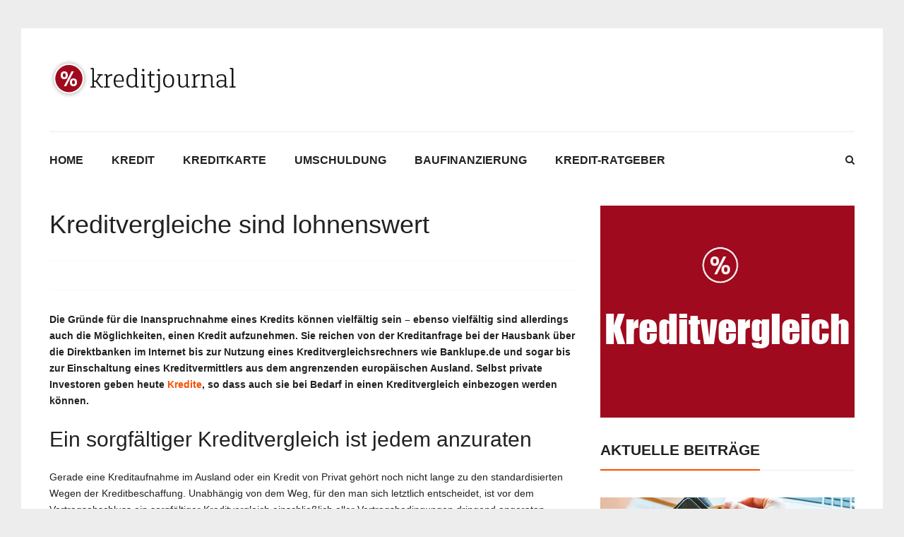

--- FILE ---
content_type: text/html; charset=UTF-8
request_url: https://www.kredit-journal.net/kreditvergleiche-sind-lohnenswert/
body_size: 15515
content:
<!DOCTYPE html>
<!--[if lt IE 7 ]><html class="ie ie6" lang="de-DE"> <![endif]-->
<!--[if IE 7 ]><html class="ie ie7" lang="de-DE"> <![endif]-->
<!--[if IE 8 ]><html class="ie ie8" lang="de-DE"> <![endif]-->
<!--[if (gte IE 9)|!(IE)]><!--><html lang="de-DE"> <!--<![endif]-->
<head>
	<meta charset="UTF-8">
	<meta name="viewport" content="width=device-width, initial-scale=1, maximum-scale=1">
	<title>Kreditvergleiche sind lohnenswert - kredit-journal.net</title>
	<link rel="profile" href="http://gmpg.org/xfn/11">
	<link rel="pingback" href="https://www.kredit-journal.net/xmlrpc.php">
	<!--[if lt IE 9]><script src="https://html5shim.googlecode.com/svn/trunk/html5.js"></script><![endif]-->
	<meta name='robots' content='index, follow, max-image-preview:large, max-snippet:-1, max-video-preview:-1' />

	<!-- This site is optimized with the Yoast SEO plugin v21.8 - https://yoast.com/wordpress/plugins/seo/ -->
	<meta name="description" content="Die Gründe für die Inanspruchnahme eines Kredits können vielfältig sein – ebenso vielfältig sind allerdings auch die Möglichkeiten, einen Kredit" />
	<link rel="canonical" href="https://www.kredit-journal.net/kreditvergleiche-sind-lohnenswert/" />
	<meta property="og:locale" content="de_DE" />
	<meta property="og:type" content="article" />
	<meta property="og:title" content="Kreditvergleiche sind lohnenswert - kredit-journal.net" />
	<meta property="og:description" content="Die Gründe für die Inanspruchnahme eines Kredits können vielfältig sein – ebenso vielfältig sind allerdings auch die Möglichkeiten, einen Kredit" />
	<meta property="og:url" content="https://www.kredit-journal.net/kreditvergleiche-sind-lohnenswert/" />
	<meta property="og:site_name" content="kredit-journal.net" />
	<meta property="article:published_time" content="2010-10-25T12:10:58+00:00" />
	<meta property="article:modified_time" content="2024-09-09T16:15:06+00:00" />
	<meta name="author" content="admin" />
	<meta name="twitter:label1" content="Verfasst von" />
	<meta name="twitter:data1" content="admin" />
	<meta name="twitter:label2" content="Geschätzte Lesezeit" />
	<meta name="twitter:data2" content="2 Minuten" />
	<script type="application/ld+json" class="yoast-schema-graph">{"@context":"https://schema.org","@graph":[{"@type":"WebPage","@id":"https://www.kredit-journal.net/kreditvergleiche-sind-lohnenswert/","url":"https://www.kredit-journal.net/kreditvergleiche-sind-lohnenswert/","name":"Kreditvergleiche sind lohnenswert - kredit-journal.net","isPartOf":{"@id":"https://www.kredit-journal.net/#website"},"datePublished":"2010-10-25T12:10:58+00:00","dateModified":"2024-09-09T16:15:06+00:00","author":{"@id":"https://www.kredit-journal.net/#/schema/person/cea464cb60f63ce24dd02a6ab4e0e5e3"},"description":"Die Gründe für die Inanspruchnahme eines Kredits können vielfältig sein – ebenso vielfältig sind allerdings auch die Möglichkeiten, einen Kredit","breadcrumb":{"@id":"https://www.kredit-journal.net/kreditvergleiche-sind-lohnenswert/#breadcrumb"},"inLanguage":"de-DE","potentialAction":[{"@type":"ReadAction","target":["https://www.kredit-journal.net/kreditvergleiche-sind-lohnenswert/"]}]},{"@type":"BreadcrumbList","@id":"https://www.kredit-journal.net/kreditvergleiche-sind-lohnenswert/#breadcrumb","itemListElement":[{"@type":"ListItem","position":1,"name":"Startseite","item":"https://www.kredit-journal.net/"},{"@type":"ListItem","position":2,"name":"Kreditvergleiche sind lohnenswert"}]},{"@type":"WebSite","@id":"https://www.kredit-journal.net/#website","url":"https://www.kredit-journal.net/","name":"kredit-journal.net","description":"Ihre Wünsche leicht finanziert","potentialAction":[{"@type":"SearchAction","target":{"@type":"EntryPoint","urlTemplate":"https://www.kredit-journal.net/?s={search_term_string}"},"query-input":"required name=search_term_string"}],"inLanguage":"de-DE"},{"@type":"Person","@id":"https://www.kredit-journal.net/#/schema/person/cea464cb60f63ce24dd02a6ab4e0e5e3","name":"admin","image":{"@type":"ImageObject","inLanguage":"de-DE","@id":"https://www.kredit-journal.net/#/schema/person/image/","url":"https://secure.gravatar.com/avatar/f4f3cf17d7d3b8e459ee8d1883b07845?s=96&d=mm&r=g","contentUrl":"https://secure.gravatar.com/avatar/f4f3cf17d7d3b8e459ee8d1883b07845?s=96&d=mm&r=g","caption":"admin"}}]}</script>
	<!-- / Yoast SEO plugin. -->


<link rel="alternate" type="application/rss+xml" title="kredit-journal.net &raquo; Feed" href="https://www.kredit-journal.net/feed/" />
<link rel="alternate" type="application/rss+xml" title="kredit-journal.net &raquo; Kommentar-Feed" href="https://www.kredit-journal.net/comments/feed/" />
<script type="text/javascript">
/* <![CDATA[ */
window._wpemojiSettings = {"baseUrl":"https:\/\/s.w.org\/images\/core\/emoji\/14.0.0\/72x72\/","ext":".png","svgUrl":"https:\/\/s.w.org\/images\/core\/emoji\/14.0.0\/svg\/","svgExt":".svg","source":{"concatemoji":"https:\/\/www.kredit-journal.net\/wp-includes\/js\/wp-emoji-release.min.js?ver=6.4.2"}};
/*! This file is auto-generated */
!function(i,n){var o,s,e;function c(e){try{var t={supportTests:e,timestamp:(new Date).valueOf()};sessionStorage.setItem(o,JSON.stringify(t))}catch(e){}}function p(e,t,n){e.clearRect(0,0,e.canvas.width,e.canvas.height),e.fillText(t,0,0);var t=new Uint32Array(e.getImageData(0,0,e.canvas.width,e.canvas.height).data),r=(e.clearRect(0,0,e.canvas.width,e.canvas.height),e.fillText(n,0,0),new Uint32Array(e.getImageData(0,0,e.canvas.width,e.canvas.height).data));return t.every(function(e,t){return e===r[t]})}function u(e,t,n){switch(t){case"flag":return n(e,"\ud83c\udff3\ufe0f\u200d\u26a7\ufe0f","\ud83c\udff3\ufe0f\u200b\u26a7\ufe0f")?!1:!n(e,"\ud83c\uddfa\ud83c\uddf3","\ud83c\uddfa\u200b\ud83c\uddf3")&&!n(e,"\ud83c\udff4\udb40\udc67\udb40\udc62\udb40\udc65\udb40\udc6e\udb40\udc67\udb40\udc7f","\ud83c\udff4\u200b\udb40\udc67\u200b\udb40\udc62\u200b\udb40\udc65\u200b\udb40\udc6e\u200b\udb40\udc67\u200b\udb40\udc7f");case"emoji":return!n(e,"\ud83e\udef1\ud83c\udffb\u200d\ud83e\udef2\ud83c\udfff","\ud83e\udef1\ud83c\udffb\u200b\ud83e\udef2\ud83c\udfff")}return!1}function f(e,t,n){var r="undefined"!=typeof WorkerGlobalScope&&self instanceof WorkerGlobalScope?new OffscreenCanvas(300,150):i.createElement("canvas"),a=r.getContext("2d",{willReadFrequently:!0}),o=(a.textBaseline="top",a.font="600 32px Arial",{});return e.forEach(function(e){o[e]=t(a,e,n)}),o}function t(e){var t=i.createElement("script");t.src=e,t.defer=!0,i.head.appendChild(t)}"undefined"!=typeof Promise&&(o="wpEmojiSettingsSupports",s=["flag","emoji"],n.supports={everything:!0,everythingExceptFlag:!0},e=new Promise(function(e){i.addEventListener("DOMContentLoaded",e,{once:!0})}),new Promise(function(t){var n=function(){try{var e=JSON.parse(sessionStorage.getItem(o));if("object"==typeof e&&"number"==typeof e.timestamp&&(new Date).valueOf()<e.timestamp+604800&&"object"==typeof e.supportTests)return e.supportTests}catch(e){}return null}();if(!n){if("undefined"!=typeof Worker&&"undefined"!=typeof OffscreenCanvas&&"undefined"!=typeof URL&&URL.createObjectURL&&"undefined"!=typeof Blob)try{var e="postMessage("+f.toString()+"("+[JSON.stringify(s),u.toString(),p.toString()].join(",")+"));",r=new Blob([e],{type:"text/javascript"}),a=new Worker(URL.createObjectURL(r),{name:"wpTestEmojiSupports"});return void(a.onmessage=function(e){c(n=e.data),a.terminate(),t(n)})}catch(e){}c(n=f(s,u,p))}t(n)}).then(function(e){for(var t in e)n.supports[t]=e[t],n.supports.everything=n.supports.everything&&n.supports[t],"flag"!==t&&(n.supports.everythingExceptFlag=n.supports.everythingExceptFlag&&n.supports[t]);n.supports.everythingExceptFlag=n.supports.everythingExceptFlag&&!n.supports.flag,n.DOMReady=!1,n.readyCallback=function(){n.DOMReady=!0}}).then(function(){return e}).then(function(){var e;n.supports.everything||(n.readyCallback(),(e=n.source||{}).concatemoji?t(e.concatemoji):e.wpemoji&&e.twemoji&&(t(e.twemoji),t(e.wpemoji)))}))}((window,document),window._wpemojiSettings);
/* ]]> */
</script>
<style id='wp-emoji-styles-inline-css' type='text/css'>

	img.wp-smiley, img.emoji {
		display: inline !important;
		border: none !important;
		box-shadow: none !important;
		height: 1em !important;
		width: 1em !important;
		margin: 0 0.07em !important;
		vertical-align: -0.1em !important;
		background: none !important;
		padding: 0 !important;
	}
</style>
<link rel='stylesheet' id='wp-block-library-css' href='https://www.kredit-journal.net/wp-includes/css/dist/block-library/style.min.css?ver=6.4.2' type='text/css' media='all' />
<style id='classic-theme-styles-inline-css' type='text/css'>
/*! This file is auto-generated */
.wp-block-button__link{color:#fff;background-color:#32373c;border-radius:9999px;box-shadow:none;text-decoration:none;padding:calc(.667em + 2px) calc(1.333em + 2px);font-size:1.125em}.wp-block-file__button{background:#32373c;color:#fff;text-decoration:none}
</style>
<style id='global-styles-inline-css' type='text/css'>
body{--wp--preset--color--black: #000000;--wp--preset--color--cyan-bluish-gray: #abb8c3;--wp--preset--color--white: #ffffff;--wp--preset--color--pale-pink: #f78da7;--wp--preset--color--vivid-red: #cf2e2e;--wp--preset--color--luminous-vivid-orange: #ff6900;--wp--preset--color--luminous-vivid-amber: #fcb900;--wp--preset--color--light-green-cyan: #7bdcb5;--wp--preset--color--vivid-green-cyan: #00d084;--wp--preset--color--pale-cyan-blue: #8ed1fc;--wp--preset--color--vivid-cyan-blue: #0693e3;--wp--preset--color--vivid-purple: #9b51e0;--wp--preset--gradient--vivid-cyan-blue-to-vivid-purple: linear-gradient(135deg,rgba(6,147,227,1) 0%,rgb(155,81,224) 100%);--wp--preset--gradient--light-green-cyan-to-vivid-green-cyan: linear-gradient(135deg,rgb(122,220,180) 0%,rgb(0,208,130) 100%);--wp--preset--gradient--luminous-vivid-amber-to-luminous-vivid-orange: linear-gradient(135deg,rgba(252,185,0,1) 0%,rgba(255,105,0,1) 100%);--wp--preset--gradient--luminous-vivid-orange-to-vivid-red: linear-gradient(135deg,rgba(255,105,0,1) 0%,rgb(207,46,46) 100%);--wp--preset--gradient--very-light-gray-to-cyan-bluish-gray: linear-gradient(135deg,rgb(238,238,238) 0%,rgb(169,184,195) 100%);--wp--preset--gradient--cool-to-warm-spectrum: linear-gradient(135deg,rgb(74,234,220) 0%,rgb(151,120,209) 20%,rgb(207,42,186) 40%,rgb(238,44,130) 60%,rgb(251,105,98) 80%,rgb(254,248,76) 100%);--wp--preset--gradient--blush-light-purple: linear-gradient(135deg,rgb(255,206,236) 0%,rgb(152,150,240) 100%);--wp--preset--gradient--blush-bordeaux: linear-gradient(135deg,rgb(254,205,165) 0%,rgb(254,45,45) 50%,rgb(107,0,62) 100%);--wp--preset--gradient--luminous-dusk: linear-gradient(135deg,rgb(255,203,112) 0%,rgb(199,81,192) 50%,rgb(65,88,208) 100%);--wp--preset--gradient--pale-ocean: linear-gradient(135deg,rgb(255,245,203) 0%,rgb(182,227,212) 50%,rgb(51,167,181) 100%);--wp--preset--gradient--electric-grass: linear-gradient(135deg,rgb(202,248,128) 0%,rgb(113,206,126) 100%);--wp--preset--gradient--midnight: linear-gradient(135deg,rgb(2,3,129) 0%,rgb(40,116,252) 100%);--wp--preset--font-size--small: 13px;--wp--preset--font-size--medium: 20px;--wp--preset--font-size--large: 36px;--wp--preset--font-size--x-large: 42px;--wp--preset--spacing--20: 0.44rem;--wp--preset--spacing--30: 0.67rem;--wp--preset--spacing--40: 1rem;--wp--preset--spacing--50: 1.5rem;--wp--preset--spacing--60: 2.25rem;--wp--preset--spacing--70: 3.38rem;--wp--preset--spacing--80: 5.06rem;--wp--preset--shadow--natural: 6px 6px 9px rgba(0, 0, 0, 0.2);--wp--preset--shadow--deep: 12px 12px 50px rgba(0, 0, 0, 0.4);--wp--preset--shadow--sharp: 6px 6px 0px rgba(0, 0, 0, 0.2);--wp--preset--shadow--outlined: 6px 6px 0px -3px rgba(255, 255, 255, 1), 6px 6px rgba(0, 0, 0, 1);--wp--preset--shadow--crisp: 6px 6px 0px rgba(0, 0, 0, 1);}:where(.is-layout-flex){gap: 0.5em;}:where(.is-layout-grid){gap: 0.5em;}body .is-layout-flow > .alignleft{float: left;margin-inline-start: 0;margin-inline-end: 2em;}body .is-layout-flow > .alignright{float: right;margin-inline-start: 2em;margin-inline-end: 0;}body .is-layout-flow > .aligncenter{margin-left: auto !important;margin-right: auto !important;}body .is-layout-constrained > .alignleft{float: left;margin-inline-start: 0;margin-inline-end: 2em;}body .is-layout-constrained > .alignright{float: right;margin-inline-start: 2em;margin-inline-end: 0;}body .is-layout-constrained > .aligncenter{margin-left: auto !important;margin-right: auto !important;}body .is-layout-constrained > :where(:not(.alignleft):not(.alignright):not(.alignfull)){max-width: var(--wp--style--global--content-size);margin-left: auto !important;margin-right: auto !important;}body .is-layout-constrained > .alignwide{max-width: var(--wp--style--global--wide-size);}body .is-layout-flex{display: flex;}body .is-layout-flex{flex-wrap: wrap;align-items: center;}body .is-layout-flex > *{margin: 0;}body .is-layout-grid{display: grid;}body .is-layout-grid > *{margin: 0;}:where(.wp-block-columns.is-layout-flex){gap: 2em;}:where(.wp-block-columns.is-layout-grid){gap: 2em;}:where(.wp-block-post-template.is-layout-flex){gap: 1.25em;}:where(.wp-block-post-template.is-layout-grid){gap: 1.25em;}.has-black-color{color: var(--wp--preset--color--black) !important;}.has-cyan-bluish-gray-color{color: var(--wp--preset--color--cyan-bluish-gray) !important;}.has-white-color{color: var(--wp--preset--color--white) !important;}.has-pale-pink-color{color: var(--wp--preset--color--pale-pink) !important;}.has-vivid-red-color{color: var(--wp--preset--color--vivid-red) !important;}.has-luminous-vivid-orange-color{color: var(--wp--preset--color--luminous-vivid-orange) !important;}.has-luminous-vivid-amber-color{color: var(--wp--preset--color--luminous-vivid-amber) !important;}.has-light-green-cyan-color{color: var(--wp--preset--color--light-green-cyan) !important;}.has-vivid-green-cyan-color{color: var(--wp--preset--color--vivid-green-cyan) !important;}.has-pale-cyan-blue-color{color: var(--wp--preset--color--pale-cyan-blue) !important;}.has-vivid-cyan-blue-color{color: var(--wp--preset--color--vivid-cyan-blue) !important;}.has-vivid-purple-color{color: var(--wp--preset--color--vivid-purple) !important;}.has-black-background-color{background-color: var(--wp--preset--color--black) !important;}.has-cyan-bluish-gray-background-color{background-color: var(--wp--preset--color--cyan-bluish-gray) !important;}.has-white-background-color{background-color: var(--wp--preset--color--white) !important;}.has-pale-pink-background-color{background-color: var(--wp--preset--color--pale-pink) !important;}.has-vivid-red-background-color{background-color: var(--wp--preset--color--vivid-red) !important;}.has-luminous-vivid-orange-background-color{background-color: var(--wp--preset--color--luminous-vivid-orange) !important;}.has-luminous-vivid-amber-background-color{background-color: var(--wp--preset--color--luminous-vivid-amber) !important;}.has-light-green-cyan-background-color{background-color: var(--wp--preset--color--light-green-cyan) !important;}.has-vivid-green-cyan-background-color{background-color: var(--wp--preset--color--vivid-green-cyan) !important;}.has-pale-cyan-blue-background-color{background-color: var(--wp--preset--color--pale-cyan-blue) !important;}.has-vivid-cyan-blue-background-color{background-color: var(--wp--preset--color--vivid-cyan-blue) !important;}.has-vivid-purple-background-color{background-color: var(--wp--preset--color--vivid-purple) !important;}.has-black-border-color{border-color: var(--wp--preset--color--black) !important;}.has-cyan-bluish-gray-border-color{border-color: var(--wp--preset--color--cyan-bluish-gray) !important;}.has-white-border-color{border-color: var(--wp--preset--color--white) !important;}.has-pale-pink-border-color{border-color: var(--wp--preset--color--pale-pink) !important;}.has-vivid-red-border-color{border-color: var(--wp--preset--color--vivid-red) !important;}.has-luminous-vivid-orange-border-color{border-color: var(--wp--preset--color--luminous-vivid-orange) !important;}.has-luminous-vivid-amber-border-color{border-color: var(--wp--preset--color--luminous-vivid-amber) !important;}.has-light-green-cyan-border-color{border-color: var(--wp--preset--color--light-green-cyan) !important;}.has-vivid-green-cyan-border-color{border-color: var(--wp--preset--color--vivid-green-cyan) !important;}.has-pale-cyan-blue-border-color{border-color: var(--wp--preset--color--pale-cyan-blue) !important;}.has-vivid-cyan-blue-border-color{border-color: var(--wp--preset--color--vivid-cyan-blue) !important;}.has-vivid-purple-border-color{border-color: var(--wp--preset--color--vivid-purple) !important;}.has-vivid-cyan-blue-to-vivid-purple-gradient-background{background: var(--wp--preset--gradient--vivid-cyan-blue-to-vivid-purple) !important;}.has-light-green-cyan-to-vivid-green-cyan-gradient-background{background: var(--wp--preset--gradient--light-green-cyan-to-vivid-green-cyan) !important;}.has-luminous-vivid-amber-to-luminous-vivid-orange-gradient-background{background: var(--wp--preset--gradient--luminous-vivid-amber-to-luminous-vivid-orange) !important;}.has-luminous-vivid-orange-to-vivid-red-gradient-background{background: var(--wp--preset--gradient--luminous-vivid-orange-to-vivid-red) !important;}.has-very-light-gray-to-cyan-bluish-gray-gradient-background{background: var(--wp--preset--gradient--very-light-gray-to-cyan-bluish-gray) !important;}.has-cool-to-warm-spectrum-gradient-background{background: var(--wp--preset--gradient--cool-to-warm-spectrum) !important;}.has-blush-light-purple-gradient-background{background: var(--wp--preset--gradient--blush-light-purple) !important;}.has-blush-bordeaux-gradient-background{background: var(--wp--preset--gradient--blush-bordeaux) !important;}.has-luminous-dusk-gradient-background{background: var(--wp--preset--gradient--luminous-dusk) !important;}.has-pale-ocean-gradient-background{background: var(--wp--preset--gradient--pale-ocean) !important;}.has-electric-grass-gradient-background{background: var(--wp--preset--gradient--electric-grass) !important;}.has-midnight-gradient-background{background: var(--wp--preset--gradient--midnight) !important;}.has-small-font-size{font-size: var(--wp--preset--font-size--small) !important;}.has-medium-font-size{font-size: var(--wp--preset--font-size--medium) !important;}.has-large-font-size{font-size: var(--wp--preset--font-size--large) !important;}.has-x-large-font-size{font-size: var(--wp--preset--font-size--x-large) !important;}
.wp-block-navigation a:where(:not(.wp-element-button)){color: inherit;}
:where(.wp-block-post-template.is-layout-flex){gap: 1.25em;}:where(.wp-block-post-template.is-layout-grid){gap: 1.25em;}
:where(.wp-block-columns.is-layout-flex){gap: 2em;}:where(.wp-block-columns.is-layout-grid){gap: 2em;}
.wp-block-pullquote{font-size: 1.5em;line-height: 1.6;}
</style>
<link rel='stylesheet' id='bootstrap-css' href='https://www.kredit-journal.net/wp-content/themes/libertynews/css/bootstrap.min.css?ver=6.4.2' type='text/css' media='all' />
<link rel='stylesheet' id='animate-css' href='https://www.kredit-journal.net/wp-content/themes/libertynews/css/animate.css?ver=6.4.2' type='text/css' media='all' />
<link rel='stylesheet' id='owlcss-css' href='https://www.kredit-journal.net/wp-content/themes/libertynews/css/owl.carousel.css?ver=6.4.2' type='text/css' media='all' />
<link rel='stylesheet' id='magnific-popup-css' href='https://www.kredit-journal.net/wp-content/themes/libertynews/css/magnific-popup.css?ver=6.4.2' type='text/css' media='all' />
<link rel='stylesheet' id='font-awesome-css' href='https://www.kredit-journal.net/wp-content/themes/libertynews/css/font-awesome.min.css?ver=6.4.2' type='text/css' media='all' />
<link rel='stylesheet' id='main-style-css' href='https://www.kredit-journal.net/wp-content/themes/libertynews-child/style.css?ver=1.0' type='text/css' media='all' />
<link rel='stylesheet' id='color-css' href='https://www.kredit-journal.net/?css=1&#038;ver=6.4.2' type='text/css' media='all' />
<link rel='stylesheet' id='borlabs-cookie-css' href='https://www.kredit-journal.net/wp-content/cache/borlabs-cookie/borlabs-cookie_1_de.css?ver=2.1.15-26' type='text/css' media='all' />
<script type="text/javascript" src="https://www.kredit-journal.net/wp-includes/js/jquery/jquery.min.js?ver=3.7.1" id="jquery-core-js"></script>
<script type="text/javascript" src="https://www.kredit-journal.net/wp-includes/js/jquery/jquery-migrate.min.js?ver=3.4.1" id="jquery-migrate-js"></script>
<link rel="https://api.w.org/" href="https://www.kredit-journal.net/wp-json/" /><link rel="alternate" type="application/json" href="https://www.kredit-journal.net/wp-json/wp/v2/posts/899" /><link rel="EditURI" type="application/rsd+xml" title="RSD" href="https://www.kredit-journal.net/xmlrpc.php?rsd" />
<meta name="generator" content="WordPress 6.4.2" />
<link rel='shortlink' href='https://www.kredit-journal.net/?p=899' />
<link rel="alternate" type="application/json+oembed" href="https://www.kredit-journal.net/wp-json/oembed/1.0/embed?url=https%3A%2F%2Fwww.kredit-journal.net%2Fkreditvergleiche-sind-lohnenswert%2F" />
<link rel="alternate" type="text/xml+oembed" href="https://www.kredit-journal.net/wp-json/oembed/1.0/embed?url=https%3A%2F%2Fwww.kredit-journal.net%2Fkreditvergleiche-sind-lohnenswert%2F&#038;format=xml" />
<style type="text/css">.row.featured .post:hover img { transform: scale(1.2); -webkit-transform: scale(1.2); }
.block-top > a:hover img, .block-side > a:hover img, .posts .entry-image > a:hover img { transform: scale(1.2); -webkit-transform: scale(1.2); }
.sticky .block-side:after, .sticky .entry-image:after { border-color: transparent #a00a1f transparent transparent; }
.owl-theme .owl-nav [class*='owl-']:hover { color: #a00a1f; }
.owl-theme .owl-dots .owl-dot.active span, .owl-theme .owl-dots .owl-dot:hover span { background: #a00a1f; }
@media (min-width: 992px) {.dark .block-heading > a:hover, .dark .posts .entry-title a:hover {color: #a00a1f; }}
@media (min-width: 992px) {.dark #content .block-meta a:hover {color: #a00a1f; }}
@media (min-width: 992px) {.dark .block-more:hover {color: #a00a1f; }}
@media (min-width: 992px) {.dark #mainmenu > li:hover > a {color: #a00a1f; }}
@media (min-width: 992px) {.dark .owl-theme .owl-dots .active span  {background: #a00a1f; }}
@media (min-width: 992px) {.dark .widget li > a:hover {color: #a00a1f; }}
@media (min-width: 992px) {.dark .widget_pages ul li a:before {color: #a00a1f; }}
@media (min-width: 992px) {.dark .widget_winvader_posts .block-meta a:hover {color: #a00a1f; }}
@media (min-width: 992px) {.dark .widget_neatly-recent-posts .shortnews-block a h4:hover {color: #a00a1f; }}
@media (min-width: 992px) {.dark .block-meta a:hover, .dark .entry-meta a:hover {color: #a00a1f; }}
@media (min-width: 992px) {.dark .widget_neatly-recent-posts .shortnews-block .neatly-read-more:hover {color: #a00a1f; }}
@media (min-width: 992px) {.dark .alert code { color: #a00a1f; }}
a {color: #a00a1f; }
.owl-theme .owl-dots .owl-dot.active span, .owl-theme .owl-dots .owl-dot:hover span { background: #a00a1f; }
blockquote:after { background-color: #a00a1f; }
blockquote:before { border-color: transparent #a00a1f transparent transparent; }
.cfa-wrapper a span {color: #a00a1f; }
.toggle { background-color: #a00a1f; }
.toggle.on {background: #a00a1f; }
#mainmenu > li:hover > a {color: #a00a1f; }
#mainmenu ul { background: #a00a1f; }
.linkmenu > li:hover > a { color: #a00a1f; }
.linkmenu ul { background: #a00a1f; }
.linkmenu>li>.sub-menu:after { border-color: transparent transparent #a00a1f transparent; }
#bottom .footer a:hover {color: #a00a1f; }
.featured .block-like { background: #a00a1f; }
.featured .entry-category a { background-color: #a00a1f; }
.next-prev a:hover { color: #a00a1f; }
.tags a { background: #a00a1f; }
.author-link a:hover {color: #a00a1f; }
.block-more .fa {color: #a00a1f; }
.block-more:hover {color: #a00a1f; }
.entry-main .entry-category a { background-color: #a00a1f; }
.block-heading > a:hover, .posts .entry-title a:hover {color: #a00a1f; }
.single .entry-category:hover .fa {color: #a00a1f; }
.block-meta a:hover, .entry-meta a:hover {color: #a00a1f; }
#content .block-meta a:hover {color: #a00a1f; }
.block-5 .block-top .block-meta a:hover {color: #a00a1f !important; }
#content .block-meta a:hover {color: #a00a1f; }
.block-9 .post:hover .block-excerpt:after { background-color: #a00a1f; }
.rating {color: #a00a1f; }
.block-7 .block-top .block-meta a:hover {color: #a00a1f !important; }
.pagination span.current {background-color: #a00a1f; }
.pagination a:hover { background-color: #a00a1f; }
.widgettitle span { border-bottom: 2px solid #a00a1f; }
.widget li > a:hover {color: #a00a1f; }
.block-category a { background: #a00a1f; }
.owl-shortnews-nav .owl-prev:hover, .owl-shortnews-nav .owl-next:hover { background-color: #a00a1f; }
.widget_neatly-recent-posts .shortnews-block .neatly-read-more:hover {color: #a00a1f; }
.widget_neatly-recent-posts .shortnews-block a:hover h4 {color: #a00a1f; }
.liberty-tag-cloud [class*='tag-link-'] { background: #a00a1f; }
.widget_winvader_liked_posts .title-wrapper .title:before { color: #a00a1f; }
.block-top .entry-category a{ background-color: #a00a1f; }
.liked-posts .block-content .count { color: #a00a1f; }
ul#recentcomments li.recentcomments a:hover {color: #a00a1f; }
.tp_recent_tweets  li:before { color: #a00a1f; }
.widget_winvader_posts .block-meta a:hover {color: #a00a1f; }
#wrapper .gallery a:after { background: #a00a1f; }
.btn, input[type='reset'], input[type='submit'], #submit { background-color: #a00a1f; }
.btn.readmore { background-color: #a00a1f; }
.imgoverlay:before { background: #a00a1f; }
.entry-meta a:hover {color: #a00a1f; }
code { color: #a00a1f; }
.alert-info {background-color: #a00a1f; }
.btn-default {background: #a00a1f; }
.badge { background-color: #a00a1f; }
#loader, #loader::before, #loader:after { border-top-color: #a00a1f; }
.mejs-controls .mejs-time-rail .mejs-time-current {background: #a00a1f !important; }
.mejs-controls a:focus > .mejs-offscreen { border-bottom: 2px solid #a00a1f !important; }
#magic-line { background: #a00a1f; }
#footer-menu-container a:hover, #footer-menu-container .activate { color:#a00a1f; }
#footer-menu-container .sub-menu { border-bottom:3px solid #a00a1f; }
#footer-menu-container .sub-menu a:hover { color: #a00a1f; }
.dark .tp_recent_tweets a:hover { color: #a00a1f; }
#footer-widget .winvadertheme-instagram-feed .owl-theme .owl-dots .active span { background: #a00a1f; }
#footer-widget .widget li > a:hover { color: #a00a1f; }
#footer-widget .widget_pages ul li a:before { color: #a00a1f; }
#footer-widget .widget_winvader_posts .block-meta a:hover { color: #a00a1f; }
#footer-widget .widget_neatly-recent-posts .shortnews-block a h4:hover { color: #a00a1f; }
#footer-widget .block-meta a:hover, #footer-widget .entry-meta a:hover { color: #a00a1f; }
#footer-widget .widget_neatly-recent-posts .shortnews-block .neatly-read-more:hover { color: #a00a1f; }
.cfa-wrapper { background-image: url();}
.cfa-wrapper { background-color: #a00a1f !important;}
.cfa-wrapper a { color: #ffffff !important; }
.cfa-wrapper a span { color: #efefef !important; }</style><style type="text/css">.broken_link, a.broken_link {
	text-decoration: line-through;
}</style></head>

<body class="post-template-default single single-post postid-899 single-format-standard boxed" >

		
	
	<div id="wrapper">

	<!-- Header Banner -->
	
	
		
	<header class="header-row">	
	<div class="container">
				<div class="col-md-12 no-padding header-container">
				<div class="col-md-4 no-padding logo-wrapper">
					<p id="logo"><a href="https://www.kredit-journal.net/" rel="home"><img src="https://www.kredit-journal.net/wp-content/uploads/2016/10/kreditjournal.png" alt="kredit-journal.net"></a></p>				</div>
				
				<div class="col-md-8 floatright text-right header-link-menu">	
				
					<!-- dark/light toggle-->
										
															
			

				</div>
				</div>
	</div>
	</header>
	<div class="skin light">
	<div class="container">

			<form action="https://www.kredit-journal.net/" class="search_box_2" id="search_box_2"  method="get" role="search">
					<input type="text" class="s" name="s" placeholder="Suche...">
					<button type="submit" class="searchsubmit"><i class="fa fa-search"></i></button>
			</form>

			<nav id="mainnav">
				<a href="#search_box" id="header-main-search"><i class="fa fa-search"></i></a>
				<ul id="mainmenu" class=""><li id="menu-item-246653" class="menu-item menu-item-type-custom menu-item-object-custom menu-item-246653"><a href="/">Home</a></li>
<li id="menu-item-246639" class="menu-item menu-item-type-taxonomy menu-item-object-category menu-item-has-children menu-item-246639"><a href="https://www.kredit-journal.net/kredit/">Kredit</a>
<ul class="sub-menu">
	<li id="menu-item-246640" class="menu-item menu-item-type-taxonomy menu-item-object-category menu-item-246640"><a href="https://www.kredit-journal.net/kredit/autokredit/">Autokredit</a></li>
	<li id="menu-item-246641" class="menu-item menu-item-type-taxonomy menu-item-object-category menu-item-246641"><a href="https://www.kredit-journal.net/kredit/onlinekredit/">Onlinekredit</a></li>
	<li id="menu-item-246642" class="menu-item menu-item-type-taxonomy menu-item-object-category menu-item-246642"><a href="https://www.kredit-journal.net/kredit/privatkredit/">Privatkredit</a></li>
	<li id="menu-item-246643" class="menu-item menu-item-type-taxonomy menu-item-object-category menu-item-246643"><a href="https://www.kredit-journal.net/kredit/ratenkredit/">Ratenkredit</a></li>
</ul>
</li>
<li id="menu-item-246645" class="menu-item menu-item-type-taxonomy menu-item-object-category menu-item-246645"><a href="https://www.kredit-journal.net/kreditkarte/">Kreditkarte</a></li>
<li id="menu-item-246646" class="menu-item menu-item-type-taxonomy menu-item-object-category menu-item-246646"><a href="https://www.kredit-journal.net/umschuldung/">Umschuldung</a></li>
<li id="menu-item-246638" class="menu-item menu-item-type-taxonomy menu-item-object-category menu-item-246638"><a href="https://www.kredit-journal.net/baufinanzierung/">Baufinanzierung</a></li>
<li id="menu-item-246644" class="menu-item menu-item-type-taxonomy menu-item-object-category current-post-ancestor current-menu-parent current-post-parent menu-item-246644"><a href="https://www.kredit-journal.net/kredit-ratgeber/">Kredit-Ratgeber</a></li>
</ul>			</nav>
			<form action="https://www.kredit-journal.net/" class="search_box search_box_1" id="search_box"  method="get" role="search">
					<input type="text" class="s" name="s" placeholder="Suche...">
					<button type="submit" class="searchsubmit"><i class="fa fa-angle-right"></i></button>
			</form>

						
			<!-- Call For Action -->
						
			

	<main>
		
<div class="row"><div id="content" class="col-md-8">
	
		<article id="post-899" class="post-899 post type-post status-publish format-standard hentry category-kredit-ratgeber tag-kreditvergleich" itemscope itemtype="http://schema.org/Article">

	<header class="entry-header">
		
				<h1 class="entry-title" itemprop="name">Kreditvergleiche sind lohnenswert</h1>
				<div class="entry-meta border-meta">
							<span class="entry-category">
					<i class="fa fa-list-ul"></i><a href="https://www.kredit-journal.net/kredit-ratgeber/" rel="category tag">Kredit-Ratgeber</a>				</span>
			
						
			
			
						
			
			
			
			
			<span class="entry-comments">
				<a href="https://www.kredit-journal.net/kreditvergleiche-sind-lohnenswert/#respond">
					<i class="fa fa-comments-o"></i>
					0
				</a>
			</span>
								</div>
	</header>

	<div class="entry-content" itemprop="articleBody">
		<span id="hinweistitlewrapper" style="display:block;position:relative; padding-right:55px; "><span class="title"><p><strong>Die Gründe für die Inanspruchnahme eines Kredits können vielfältig sein – ebenso vielfältig sind allerdings auch die Möglichkeiten, einen Kredit aufzunehmen. Sie reichen von der Kreditanfrage bei der Hausbank über die Direktbanken im Internet bis zur Nutzung eines Kreditvergleichsrechners wie Banklupe.de und sogar bis zur Einschaltung eines Kreditvermittlers aus dem angrenzenden europäischen Ausland. Selbst private Investoren geben heute <a href="https://www.kredit-journal.net/kredite/">Kredite</a>, so dass auch sie bei Bedarf in einen Kreditvergleich einbezogen werden können.</strong></p>
<h2>Ein sorgfältiger Kreditvergleich ist jedem anzuraten</h2>
<p>Gerade eine Kreditaufnahme im Ausland oder ein Kredit von Privat gehört noch nicht lange zu den standardisierten Wegen der Kreditbeschaffung. Unabhängig von dem Weg, für den man sich letztlich entscheidet, ist vor dem Vertragsabschluss ein sorgfältiger Kreditvergleich einschließlich aller Vertragsbedingungen dringend angeraten.<br />
Dieser Kreditvergleich umfasst selbstverständlich die Höhe der Zinsen, wobei sowohl Nominal- als auch Effektivzins zu berücksichtigen sind, aber auch die Höhe der möglichen <a href="https://www.kredit-journal.net/tilgung/">Tilgung</a> und die monatliche Kreditrate. Ein niedriger Zins kann an eine höhere Tilgung gekoppelt werden, so dass man möglichst schnell wieder schuldenfrei ist. Bezüglich der Zinsen gilt es, unbedingt auf die Vergleichbarkeit der Zahlen zu achten. Zwar fließen bei allen Anbietern Kosten wie Vermittlerprovisionen und Bearbeitungsgebühren in den Effektivzins ein, für eine optimale Vergleichbarkeit der <a href="https://www.kredit-journal.net/konditionen/">Konditionen</a> ist aber darauf zu achten, welche Einzelkosten tatsächlich erhoben werden. Bei der Höhe des Effektivzinses ist außerdem darauf zu achten, ob er lediglich bis zum Ende der Zinsbindungsfrist berechnet wurde oder ob er einen prognostizierten Zins bis zum Ende der Kreditlaufzeit einbezieht. In jedem Fall müssen die Angaben der einzelnen Anbieter vergleichbar sein.</p>
<h2>Auf die Vertragsbedingungen achten</h2>
<p>Schließlich gilt es bei einem Kreditvergleich noch auf die zusätzlichen Vertragsbedingungen wie eine vorzeitige kostenfreie Rückführung zu achten. Im Rahmen einer kürzlich umgesetzten EU-Richtlinie wurden die Vorschriften für Verbraucherkredite hier gelockert, was sich auch in der Vertragsgestaltung wiederfinden sollte. Danach ist die Zahlung einer Vorfälligkeitsentschädigung bei vorzeitiger Rückführung unter bestimmten Umständen nicht mehr zwingend.</p>
<p>&nbsp;</p>
</span>				<small id='hinweiszubeitrag' style="display:block; white-space: nowrap; font-size:12px; line-height: 12px; text-align:right; position:absolute; top:0; right:0;"></small>
			</span>	</div>
	
	

	<footer class="entry-footer">

	
				

				
							<div class="tags">
				<span>Tags: </span><a href="https://www.kredit-journal.net/tag/kreditvergleich/" rel="tag">Kreditvergleich</a>			</div>
						
		
		<nav class="next-prev clearfix">
			<div class="nav-previous"><div>zurück</div><a href="https://www.kredit-journal.net/ob-ratenkredit-sofortkredit-oder-studentenkredit-vergleiche-sind-notwendig/" rel="prev">Ob Ratenkredit, Sofortkredit oder Studentenkredit – Vergleiche sind notwendig</a></div>			<div class="nav-next"><div>vor</div><a href="https://www.kredit-journal.net/bei-der-baufinanzierung-aufs-richtige-pferd-setzen/" rel="next">Bei der Baufinanzierung aufs richtige Pferd setzen</a></div>		</nav>

		

			</footer>

</article>


<div class="related-posts">
	<h3>Auch interessant</h3>
						<ul class="row block">
								<li class="col-xs-3 post">
					<div class="block-top">
											</div>
					<div class="block-content">
						<h4 class="block-heading">
							<a href="https://www.kredit-journal.net/autokredite-vergleichen/">Autokredite vergleichen</a>
						</h4>
					</div>
				</li>
								<li class="col-xs-3 post">
					<div class="block-top">
											</div>
					<div class="block-content">
						<h4 class="block-heading">
							<a href="https://www.kredit-journal.net/kredit-vergleich/">Kreditvergleich</a>
						</h4>
					</div>
				</li>
								<li class="col-xs-3 post">
					<div class="block-top">
											</div>
					<div class="block-content">
						<h4 class="block-heading">
							<a href="https://www.kredit-journal.net/vergleiche-von-zinskonditionen/">Vergleiche von Zinskonditionen</a>
						</h4>
					</div>
				</li>
								<li class="col-xs-3 post">
					<div class="block-top">
											</div>
					<div class="block-content">
						<h4 class="block-heading">
							<a href="https://www.kredit-journal.net/kreditkonditionen-ganz-einfach-mit-einander-vergleichen/">Kreditkonditionen ganz einfach mit einander vergleichen</a>
						</h4>
					</div>
				</li>
							</ul>
				</div>

		
	
</div><div id="sidebar" class="rs col-md-4">	<div id="text-4" class="widget widget_text">			<div class="textwidget"><a href="/kreditvergleich/"><img src="/wp-content/uploads/2016/11/kreditvergleich.jpg"></a></div>
		</div><div id="winvader_posts-2" class="widget widget_winvader_posts"><h2 class="widgettitle"><span>Aktuelle Beiträge</span></h2><div  class=" post2"><div class="block-top"><a href="https://www.kredit-journal.net/online-kredit-beantragen-einfacher-geht-es-nicht/"><img src="https://www.kredit-journal.net/wp-content/uploads/2022/11/kredit-700x380.jpg" alt="Online-Kredit beantragen &#8211; einfacher geht es nicht!" width="700" height="380"></a></div><div class="block-content"><h4 class="block-heading"><a href="https://www.kredit-journal.net/online-kredit-beantragen-einfacher-geht-es-nicht/">Online-Kredit beantragen &#8211; einfacher geht es nicht!</a></h4><div class="block-meta"></div><div class="clear"></div></div></div><div  class=" post1"><div class="block-side"><a href="https://www.kredit-journal.net/kredite-vorsicht-vor-unserioesen-anbietern/"><img src="https://www.kredit-journal.net/wp-content/uploads/2022/05/geld-150x150.jpg" alt="Kredite: Vorsicht vor unseriösen Anbietern" width="150" height="150"></a></div><div class="block-content"><h4 class="block-heading"><a href="https://www.kredit-journal.net/kredite-vorsicht-vor-unserioesen-anbietern/">Kredite: Vorsicht vor unseriösen Anbietern</a></h4><div class="block-meta"></div><div class="clear"></div></div></div><div  class=" post1"><div class="block-side"><a href="https://www.kredit-journal.net/was-man-ueber-die-kfw-bankengruppe-wissen-sollte/"><img src="https://www.kredit-journal.net/wp-content/uploads/2021/06/bank-150x150.jpg" alt="Was man über die KfW Bankengruppe wissen sollte" width="150" height="150"></a></div><div class="block-content"><h4 class="block-heading"><a href="https://www.kredit-journal.net/was-man-ueber-die-kfw-bankengruppe-wissen-sollte/">Was man über die KfW Bankengruppe wissen sollte</a></h4><div class="block-meta"></div><div class="clear"></div></div></div><div  class=" post1"><div class="block-side"><a href="https://www.kredit-journal.net/minuszinsen-bei-der-kreditaufnahme-was-hat-es-damit-auf-sich/"><img src="https://www.kredit-journal.net/wp-content/uploads/2021/01/geld-150x150.jpg" alt="Minuszinsen bei der Kreditaufnahme &#8211; was hat es damit auf sich" width="150" height="150"></a></div><div class="block-content"><h4 class="block-heading"><a href="https://www.kredit-journal.net/minuszinsen-bei-der-kreditaufnahme-was-hat-es-damit-auf-sich/">Minuszinsen bei der Kreditaufnahme &#8211; was hat es damit auf sich</a></h4><div class="block-meta"></div><div class="clear"></div></div></div><div  class=" post1"><div class="block-side"><a href="https://www.kredit-journal.net/der-konsumkredit-fuer-die-kurzfristige-erfuellung-von-wuenschen/"><img src="https://www.kredit-journal.net/wp-content/uploads/2019/07/kredit-150x150.jpg" alt="Der Konsumkredit &#8211; für die kurzfristige Erfüllung von Wünschen" width="150" height="150"></a></div><div class="block-content"><h4 class="block-heading"><a href="https://www.kredit-journal.net/der-konsumkredit-fuer-die-kurzfristige-erfuellung-von-wuenschen/">Der Konsumkredit &#8211; für die kurzfristige Erfüllung von Wünschen</a></h4><div class="block-meta"></div><div class="clear"></div></div></div></div><div id="categories-2" class="widget widget_categories"><h2 class="widgettitle"><span>Kategorien</span></h2>
			<ul>
					<li class="cat-item cat-item-1019"><a href="https://www.kredit-journal.net/kredit/autokredit/">Autokredit</a>
</li>
	<li class="cat-item cat-item-1023"><a href="https://www.kredit-journal.net/baufinanzierung/">Baufinanzierung</a>
</li>
	<li class="cat-item cat-item-1018"><a href="https://www.kredit-journal.net/kredit/">Kredit</a>
</li>
	<li class="cat-item cat-item-1"><a href="https://www.kredit-journal.net/kredit-ratgeber/">Kredit-Ratgeber</a>
</li>
	<li class="cat-item cat-item-1017"><a href="https://www.kredit-journal.net/kreditkarte/">Kreditkarte</a>
</li>
	<li class="cat-item cat-item-1020"><a href="https://www.kredit-journal.net/kredit/onlinekredit/">Onlinekredit</a>
</li>
	<li class="cat-item cat-item-1021"><a href="https://www.kredit-journal.net/kredit/privatkredit/">Privatkredit</a>
</li>
	<li class="cat-item cat-item-1022"><a href="https://www.kredit-journal.net/kredit/ratenkredit/">Ratenkredit</a>
</li>
	<li class="cat-item cat-item-1024"><a href="https://www.kredit-journal.net/umschuldung/">Umschuldung</a>
</li>
	<li class="cat-item cat-item-1036"><a href="https://www.kredit-journal.net/wirtschaft/">Wirtschaft</a>
</li>
			</ul>

			</div></div></div>
			</main>
		

		</div>
		</div><!--/.skin -->
		<div id="footer-area" class="dark">
									<!-- <a href="https://www.kredit-journal.net/wp-admin/nav-menus.php">Please assign a menu from Appearance <i class="fa fa-angle-right"></i> Menus</a> -->
				
		
		
		
			
			<footer id="bottom">
				<div class="container">
					<div class="row">				
					
						<div class=" col-md-12 text-center footer">
						© kredit-journal.net  | <a href="/impressum/">Impressum</a> | <a href="/datenschutzerklaerung/">Datenschutz</a>						</div>
											</div>
				</div>
			</footer>
		</div>
</div>
<script type="text/javascript">
		var els = document.querySelectorAll("h1.post-title");
		if (els.length<1) {
			var els = document.querySelectorAll("h1.entry-title");
			if (els.length<1) {
				var els = document.querySelectorAll("h1");
			}
		}
		if (els.length>0) {
			//els[0].appendChild( document.querySelector("#hinweistitlewrapper") );
			var h1_inner = els[0].innerHTML;
			var hinweis=document.querySelector("#hinweiszubeitrag").outerHTML;
			document.querySelector("#hinweistitlewrapper").removeChild( document.querySelector("#hinweiszubeitrag") );
			document.querySelector("#hinweistitlewrapper").id="hinweiscontentwrapper";//parentNode.removeChild(document.querySelector("#hinweistitlewrapper"));

			h1_inner = '<span id="hinweistitlewrapper" style="display:block;position:relative; padding-right:55px; "><span class="title">'+h1_inner+"</span>"+hinweis+"</span>";

			els[0].innerHTML=h1_inner;

		}

		</script><!--googleoff: all--><script id="BorlabsCookieBoxWrap" type="text/template"><div id="BorlabsCookieBox" class="BorlabsCookie">
    <div class="top-center" style="display: none;">
        <div class="_brlbs-box-wrap">
            <div class="_brlbs-box _brlbs-box-advanced">
                <div class="cookie-box">
                    <div class="container">
                        <div class="row">
                            <div class="col-12">
                                <div class="_brlbs-flex-center">
                                                                        <h3>Datenschutzeinstellungen</h3>
                                </div>
                                <p>Wir nutzen Cookies auf unserer Website. Einige von ihnen sind essenziell, während andere uns helfen, diese Website und Ihre Erfahrung zu verbessern.</p>
                                <ul><li>
                                            <label for="checkbox-essential" class="_brlbs-checkbox">
                                                Essenziell                                                <input id="checkbox-essential" type="checkbox" name="cookieGroup[]" value="essential" checked disabled data-borlabs-cookie-checkbox>
                                                <div class="_brlbs-checkbox-indicator"></div>
                                            </label>
                                        </li>
                                        <li>
                                            <label for="checkbox-statistics" class="_brlbs-checkbox">
                                                Statistiken                                                <input id="checkbox-statistics" type="checkbox" name="cookieGroup[]" value="statistics" data-borlabs-cookie-checkbox>
                                                <div class="_brlbs-checkbox-indicator"></div>
                                            </label>
                                        </li>
                                        <li>
                                            <label for="checkbox-marketing" class="_brlbs-checkbox">
                                                Marketing                                                <input id="checkbox-marketing" type="checkbox" name="cookieGroup[]" value="marketing" checked data-borlabs-cookie-checkbox>
                                                <div class="_brlbs-checkbox-indicator"></div>
                                            </label>
                                        </li>
                                        <li>
                                            <label for="checkbox-external-media" class="_brlbs-checkbox">
                                                Externe Medien                                                <input id="checkbox-external-media" type="checkbox" name="cookieGroup[]" value="external-media" checked data-borlabs-cookie-checkbox>
                                                <div class="_brlbs-checkbox-indicator"></div>
                                            </label>
                                        </li>
                                        </ul>                                <p class="_brlbs-accept"><a class="_brlbs-btn _brlbs-btn-accept-all cursor" data-cookie-accept-all>Alle akzeptieren</a></p>
                                <p class="_brlbs-accept"><a class="_brlbs-btn cursor" data-cookie-accept>Speichern</a></p>
                                                                                                <p class="_brlbs-manage"><a class="cursor" data-cookie-individual>Individuelle Datenschutzeinstellungen</a></p>
                                <p class="_brlbs-legal">
                                    <a class="cursor" data-cookie-individual>Cookie-Details</a><span class="_brlbs-separator"></span><a href="https://www.kredit-journal.net/datenschutzerklaerung/">Datenschutzerklärung</a><span class="_brlbs-separator"></span><a href="https://www.kredit-journal.net/impressum/">Impressum</a></p>
                            </div>
                        </div>
                    </div>
                </div>
                <div class="cookie-preference">
    <div class="container not-visible">
        <div class="row no-gutters">
            <div class="col-12">
                <div class="row no-gutters align-items-top">
                                        <div class="col-12">
                        <h3>Datenschutzeinstellungen</h3>
                        <p>Hier finden Sie eine Übersicht über alle verwendeten Cookies. Sie können Ihre Einwilligung zu ganzen Kategorien geben oder sich weitere Informationen anzeigen lassen und so nur bestimmte Cookies auswählen.</p>

                        <div class="row no-gutters align-items-center">
                            <div class="col-12 col-sm-7">
                                <p class="_brlbs-accept">
                                                                <a class="_brlbs-btn _brlbs-btn-accept-all cursor" data-cookie-accept-all>Alle akzeptieren</a>
                                                                <a class="_brlbs-btn cursor" data-cookie-accept>Speichern</a></p>
                            </div>
                            <div class="col-12 col-sm-5">
                                <p class="_brlbs-refuse">
                                    <a class="cursor" data-cookie-back>Zurück</a>                                </p>
                            </div>
                        </div>
                    </div>
                </div>
                <div data-cookie-accordion>
                                    <div class="bcac-item">
                        <div class="d-flex flex-row">
                            <div class="w-75">
                                <h4>Essenziell (1)</h4>
                            </div>
                            <div class="w-25 text-right">
                                                            </div>
                        </div>
                        <div class="d-block">
                            <p>Essenzielle Cookies ermöglichen grundlegende Funktionen und sind für die einwandfreie Funktion der Website erforderlich.</p>
                            <p class="text-center">
                                <a class="cursor d-block" data-cookie-accordion-target="essential">
                                    <span data-cookie-accordion-status="show">Cookie-Informationen anzeigen</span>
                                    <span data-cookie-accordion-status="hide" class="borlabs-hide">Cookie-Informationen ausblenden</span>
                                </a>
                            </p>
                        </div>

                        <div class="borlabs-hide" data-cookie-accordion-parent="essential">
                                                        <table>
                                                                <tr>
                                    <th>Name</th>
                                    <td>Borlabs Cookie</td>
                                </tr>
                                <tr>
                                    <th>Anbieter</th>
                                    <td>Eigentümer dieser Website</td>
                                </tr>
                                                                <tr>
                                    <th>Zweck</th>
                                    <td>Speichert die Einstellungen der Besucher, die in der Cookie Box von Borlabs Cookie ausgewählt wurden.</td>
                                </tr>
                                                                                                                                                                <tr>
                                    <th>Cookie Name</th>
                                    <td>borlabs-cookie</td>
                                </tr>
                                                                                                <tr>
                                    <th>Cookie Laufzeit</th>
                                    <td>1 Jahr</td>
                                </tr>
                                                            </table>
                                                    </div>
                    </div>
                                        <div class="bcac-item">
                        <div class="d-flex flex-row">
                            <div class="w-75">
                                <h4>Statistiken (1)</h4>
                            </div>
                            <div class="w-25 text-right">
                                                                <span class="_brlbs-btn-switch-status"><span>An</span><span>Aus</span></span>
                                <label for="borlabs-cookie-group-statistics" class="_brlbs-btn-switch">
                                    <input id="borlabs-cookie-group-statistics" type="checkbox" name="cookieGroup[]" value="statistics" data-borlabs-cookie-switch>
                                    <span class="_brlbs-slider"></span>
                                </label>
                                                            </div>
                        </div>
                        <div class="d-block">
                            <p>Statistik Cookies erfassen Informationen anonym. Diese Informationen helfen uns zu verstehen, wie unsere Besucher unsere Website nutzen.</p>
                            <p class="text-center">
                                <a class="cursor d-block" data-cookie-accordion-target="statistics">
                                    <span data-cookie-accordion-status="show">Cookie-Informationen anzeigen</span>
                                    <span data-cookie-accordion-status="hide" class="borlabs-hide">Cookie-Informationen ausblenden</span>
                                </a>
                            </p>
                        </div>

                        <div class="borlabs-hide" data-cookie-accordion-parent="statistics">
                                                        <table>
                                                                <tr>
                                    <th>Akzeptieren</th>
                                    <td>
                                        <label for="borlabs-cookie-google-analytics" class="_brlbs-btn-switch">
                                            <input id="borlabs-cookie-google-analytics" type="checkbox" data-cookie-group="statistics" name="cookies[statistics][]" value="google-analytics" data-borlabs-cookie-switch>
                                            <span class="_brlbs-slider"></span>
                                        </label>
                                        <span class="_brlbs-btn-switch-status"><span>An</span><span>Aus</span></span>
                                    </td>
                                </tr>
                                                                <tr>
                                    <th>Name</th>
                                    <td>Google Analytics</td>
                                </tr>
                                <tr>
                                    <th>Anbieter</th>
                                    <td>Google LLC</td>
                                </tr>
                                                                <tr>
                                    <th>Zweck</th>
                                    <td>Cookie von Google für Website-Analysen. Erzeugt statistische Daten darüber, wie der Besucher die Website nutzt.</td>
                                </tr>
                                                                                                <tr>
                                    <th>Datenschutzerklärung</th>
                                    <td class="_brlbs-pp-url"><a href="https://policies.google.com/privacy?hl=de" target="_blank" rel="nofollow noopener noreferrer">https://policies.google.com/privacy?hl=de</a></td>
                                </tr>
                                                                                                                                <tr>
                                    <th>Cookie Name</th>
                                    <td>_ga, _gat, _gid</td>
                                </tr>
                                                                                                <tr>
                                    <th>Cookie Laufzeit</th>
                                    <td>2 Jahre</td>
                                </tr>
                                                            </table>
                                                    </div>
                    </div>
                                        <div class="bcac-item">
                        <div class="d-flex flex-row">
                            <div class="w-75">
                                <h4>Marketing (1)</h4>
                            </div>
                            <div class="w-25 text-right">
                                                                <span class="_brlbs-btn-switch-status"><span>An</span><span>Aus</span></span>
                                <label for="borlabs-cookie-group-marketing" class="_brlbs-btn-switch">
                                    <input id="borlabs-cookie-group-marketing" type="checkbox" name="cookieGroup[]" value="marketing" checked data-borlabs-cookie-switch>
                                    <span class="_brlbs-slider"></span>
                                </label>
                                                            </div>
                        </div>
                        <div class="d-block">
                            <p>Marketing-Cookies werden von Drittanbietern oder Publishern verwendet, um personalisierte Werbung anzuzeigen. Sie tun dies, indem sie Besucher über Websites hinweg verfolgen.</p>
                            <p class="text-center">
                                <a class="cursor d-block" data-cookie-accordion-target="marketing">
                                    <span data-cookie-accordion-status="show">Cookie-Informationen anzeigen</span>
                                    <span data-cookie-accordion-status="hide" class="borlabs-hide">Cookie-Informationen ausblenden</span>
                                </a>
                            </p>
                        </div>

                        <div class="borlabs-hide" data-cookie-accordion-parent="marketing">
                                                        <table>
                                                                <tr>
                                    <th>Akzeptieren</th>
                                    <td>
                                        <label for="borlabs-cookie-google-adsense" class="_brlbs-btn-switch">
                                            <input id="borlabs-cookie-google-adsense" type="checkbox" data-cookie-group="marketing" name="cookies[marketing][]" value="google-adsense" checked data-borlabs-cookie-switch>
                                            <span class="_brlbs-slider"></span>
                                        </label>
                                        <span class="_brlbs-btn-switch-status"><span>An</span><span>Aus</span></span>
                                    </td>
                                </tr>
                                                                <tr>
                                    <th>Name</th>
                                    <td>Google AdSense</td>
                                </tr>
                                <tr>
                                    <th>Anbieter</th>
                                    <td>Google LLC</td>
                                </tr>
                                                                <tr>
                                    <th>Zweck</th>
                                    <td>Cookie von Google, das für Ad-Targeting und Anzeigenmessung verwendet wird.</td>
                                </tr>
                                                                                                <tr>
                                    <th>Datenschutzerklärung</th>
                                    <td class="_brlbs-pp-url"><a href="https://policies.google.com/privacy?hl=de" target="_blank" rel="nofollow noopener noreferrer">https://policies.google.com/privacy?hl=de</a></td>
                                </tr>
                                                                                                <tr>
                                    <th>Host(s)</th>
                                    <td>doubleclick.net</td>
                                </tr>
                                                                                                <tr>
                                    <th>Cookie Name</th>
                                    <td>DSID, IDE</td>
                                </tr>
                                                                                                <tr>
                                    <th>Cookie Laufzeit</th>
                                    <td>1 Jahr</td>
                                </tr>
                                                            </table>
                                                    </div>
                    </div>
                                        <div class="bcac-item">
                        <div class="d-flex flex-row">
                            <div class="w-75">
                                <h4>Externe Medien (7)</h4>
                            </div>
                            <div class="w-25 text-right">
                                                                <span class="_brlbs-btn-switch-status"><span>An</span><span>Aus</span></span>
                                <label for="borlabs-cookie-group-external-media" class="_brlbs-btn-switch">
                                    <input id="borlabs-cookie-group-external-media" type="checkbox" name="cookieGroup[]" value="external-media" checked data-borlabs-cookie-switch>
                                    <span class="_brlbs-slider"></span>
                                </label>
                                                            </div>
                        </div>
                        <div class="d-block">
                            <p>Inhalte von Videoplattformen und Social-Media-Plattformen werden standardmäßig blockiert. Wenn Cookies von externen Medien akzeptiert werden, bedarf der Zugriff auf diese Inhalte keiner manuellen Einwilligung mehr.</p>
                            <p class="text-center">
                                <a class="cursor d-block" data-cookie-accordion-target="external-media">
                                    <span data-cookie-accordion-status="show">Cookie-Informationen anzeigen</span>
                                    <span data-cookie-accordion-status="hide" class="borlabs-hide">Cookie-Informationen ausblenden</span>
                                </a>
                            </p>
                        </div>

                        <div class="borlabs-hide" data-cookie-accordion-parent="external-media">
                                                        <table>
                                                                <tr>
                                    <th>Akzeptieren</th>
                                    <td>
                                        <label for="borlabs-cookie-facebook" class="_brlbs-btn-switch">
                                            <input id="borlabs-cookie-facebook" type="checkbox" data-cookie-group="external-media" name="cookies[external-media][]" value="facebook" checked data-borlabs-cookie-switch>
                                            <span class="_brlbs-slider"></span>
                                        </label>
                                        <span class="_brlbs-btn-switch-status"><span>An</span><span>Aus</span></span>
                                    </td>
                                </tr>
                                                                <tr>
                                    <th>Name</th>
                                    <td>Facebook</td>
                                </tr>
                                <tr>
                                    <th>Anbieter</th>
                                    <td>Facebook</td>
                                </tr>
                                                                <tr>
                                    <th>Zweck</th>
                                    <td>Wird verwendet, um Facebook-Inhalte zu entsperren.</td>
                                </tr>
                                                                                                <tr>
                                    <th>Datenschutzerklärung</th>
                                    <td class="_brlbs-pp-url"><a href="https://www.facebook.com/privacy/explanation" target="_blank" rel="nofollow noopener noreferrer">https://www.facebook.com/privacy/explanation</a></td>
                                </tr>
                                                                                                <tr>
                                    <th>Host(s)</th>
                                    <td>.facebook.com</td>
                                </tr>
                                                                                                                            </table>
                                                        <table>
                                                                <tr>
                                    <th>Akzeptieren</th>
                                    <td>
                                        <label for="borlabs-cookie-googlemaps" class="_brlbs-btn-switch">
                                            <input id="borlabs-cookie-googlemaps" type="checkbox" data-cookie-group="external-media" name="cookies[external-media][]" value="googlemaps" checked data-borlabs-cookie-switch>
                                            <span class="_brlbs-slider"></span>
                                        </label>
                                        <span class="_brlbs-btn-switch-status"><span>An</span><span>Aus</span></span>
                                    </td>
                                </tr>
                                                                <tr>
                                    <th>Name</th>
                                    <td>Google Maps</td>
                                </tr>
                                <tr>
                                    <th>Anbieter</th>
                                    <td>Google</td>
                                </tr>
                                                                <tr>
                                    <th>Zweck</th>
                                    <td>Wird zum Entsperren von Google Maps-Inhalten verwendet.</td>
                                </tr>
                                                                                                <tr>
                                    <th>Datenschutzerklärung</th>
                                    <td class="_brlbs-pp-url"><a href="https://policies.google.com/privacy" target="_blank" rel="nofollow noopener noreferrer">https://policies.google.com/privacy</a></td>
                                </tr>
                                                                                                <tr>
                                    <th>Host(s)</th>
                                    <td>.google.com</td>
                                </tr>
                                                                                                <tr>
                                    <th>Cookie Name</th>
                                    <td>NID</td>
                                </tr>
                                                                                                <tr>
                                    <th>Cookie Laufzeit</th>
                                    <td>6 Monate</td>
                                </tr>
                                                            </table>
                                                        <table>
                                                                <tr>
                                    <th>Akzeptieren</th>
                                    <td>
                                        <label for="borlabs-cookie-instagram" class="_brlbs-btn-switch">
                                            <input id="borlabs-cookie-instagram" type="checkbox" data-cookie-group="external-media" name="cookies[external-media][]" value="instagram" checked data-borlabs-cookie-switch>
                                            <span class="_brlbs-slider"></span>
                                        </label>
                                        <span class="_brlbs-btn-switch-status"><span>An</span><span>Aus</span></span>
                                    </td>
                                </tr>
                                                                <tr>
                                    <th>Name</th>
                                    <td>Instagram</td>
                                </tr>
                                <tr>
                                    <th>Anbieter</th>
                                    <td>Facebook</td>
                                </tr>
                                                                <tr>
                                    <th>Zweck</th>
                                    <td>Wird verwendet, um Instagram-Inhalte zu entsperren.</td>
                                </tr>
                                                                                                <tr>
                                    <th>Datenschutzerklärung</th>
                                    <td class="_brlbs-pp-url"><a href="https://www.instagram.com/legal/privacy/" target="_blank" rel="nofollow noopener noreferrer">https://www.instagram.com/legal/privacy/</a></td>
                                </tr>
                                                                                                <tr>
                                    <th>Host(s)</th>
                                    <td>.instagram.com</td>
                                </tr>
                                                                                                <tr>
                                    <th>Cookie Name</th>
                                    <td>pigeon_state</td>
                                </tr>
                                                                                                <tr>
                                    <th>Cookie Laufzeit</th>
                                    <td>Sitzung</td>
                                </tr>
                                                            </table>
                                                        <table>
                                                                <tr>
                                    <th>Akzeptieren</th>
                                    <td>
                                        <label for="borlabs-cookie-openstreetmap" class="_brlbs-btn-switch">
                                            <input id="borlabs-cookie-openstreetmap" type="checkbox" data-cookie-group="external-media" name="cookies[external-media][]" value="openstreetmap" checked data-borlabs-cookie-switch>
                                            <span class="_brlbs-slider"></span>
                                        </label>
                                        <span class="_brlbs-btn-switch-status"><span>An</span><span>Aus</span></span>
                                    </td>
                                </tr>
                                                                <tr>
                                    <th>Name</th>
                                    <td>OpenStreetMap</td>
                                </tr>
                                <tr>
                                    <th>Anbieter</th>
                                    <td>OpenStreetMap Foundation</td>
                                </tr>
                                                                <tr>
                                    <th>Zweck</th>
                                    <td>Wird verwendet, um OpenStreetMap-Inhalte zu entsperren.</td>
                                </tr>
                                                                                                <tr>
                                    <th>Datenschutzerklärung</th>
                                    <td class="_brlbs-pp-url"><a href="https://wiki.osmfoundation.org/wiki/Privacy_Policy" target="_blank" rel="nofollow noopener noreferrer">https://wiki.osmfoundation.org/wiki/Privacy_Policy</a></td>
                                </tr>
                                                                                                <tr>
                                    <th>Host(s)</th>
                                    <td>.openstreetmap.org</td>
                                </tr>
                                                                                                <tr>
                                    <th>Cookie Name</th>
                                    <td>_osm_location, _osm_session, _osm_totp_token, _osm_welcome, _pk_id., _pk_ref., _pk_ses., qos_token</td>
                                </tr>
                                                                                                <tr>
                                    <th>Cookie Laufzeit</th>
                                    <td>1-10 Jahre</td>
                                </tr>
                                                            </table>
                                                        <table>
                                                                <tr>
                                    <th>Akzeptieren</th>
                                    <td>
                                        <label for="borlabs-cookie-twitter" class="_brlbs-btn-switch">
                                            <input id="borlabs-cookie-twitter" type="checkbox" data-cookie-group="external-media" name="cookies[external-media][]" value="twitter" checked data-borlabs-cookie-switch>
                                            <span class="_brlbs-slider"></span>
                                        </label>
                                        <span class="_brlbs-btn-switch-status"><span>An</span><span>Aus</span></span>
                                    </td>
                                </tr>
                                                                <tr>
                                    <th>Name</th>
                                    <td>Twitter</td>
                                </tr>
                                <tr>
                                    <th>Anbieter</th>
                                    <td>Twitter</td>
                                </tr>
                                                                <tr>
                                    <th>Zweck</th>
                                    <td>Wird verwendet, um Twitter-Inhalte zu entsperren.</td>
                                </tr>
                                                                                                <tr>
                                    <th>Datenschutzerklärung</th>
                                    <td class="_brlbs-pp-url"><a href="https://twitter.com/privacy" target="_blank" rel="nofollow noopener noreferrer">https://twitter.com/privacy</a></td>
                                </tr>
                                                                                                <tr>
                                    <th>Host(s)</th>
                                    <td>.twimg.com, .twitter.com</td>
                                </tr>
                                                                                                <tr>
                                    <th>Cookie Name</th>
                                    <td>__widgetsettings, local_storage_support_test</td>
                                </tr>
                                                                                                <tr>
                                    <th>Cookie Laufzeit</th>
                                    <td>Unbegrenzt</td>
                                </tr>
                                                            </table>
                                                        <table>
                                                                <tr>
                                    <th>Akzeptieren</th>
                                    <td>
                                        <label for="borlabs-cookie-vimeo" class="_brlbs-btn-switch">
                                            <input id="borlabs-cookie-vimeo" type="checkbox" data-cookie-group="external-media" name="cookies[external-media][]" value="vimeo" checked data-borlabs-cookie-switch>
                                            <span class="_brlbs-slider"></span>
                                        </label>
                                        <span class="_brlbs-btn-switch-status"><span>An</span><span>Aus</span></span>
                                    </td>
                                </tr>
                                                                <tr>
                                    <th>Name</th>
                                    <td>Vimeo</td>
                                </tr>
                                <tr>
                                    <th>Anbieter</th>
                                    <td>Vimeo</td>
                                </tr>
                                                                <tr>
                                    <th>Zweck</th>
                                    <td>Wird verwendet, um Vimeo-Inhalte zu entsperren.</td>
                                </tr>
                                                                                                <tr>
                                    <th>Datenschutzerklärung</th>
                                    <td class="_brlbs-pp-url"><a href="https://vimeo.com/privacy" target="_blank" rel="nofollow noopener noreferrer">https://vimeo.com/privacy</a></td>
                                </tr>
                                                                                                <tr>
                                    <th>Host(s)</th>
                                    <td>player.vimeo.com</td>
                                </tr>
                                                                                                <tr>
                                    <th>Cookie Name</th>
                                    <td>vuid</td>
                                </tr>
                                                                                                <tr>
                                    <th>Cookie Laufzeit</th>
                                    <td>2 Jahre</td>
                                </tr>
                                                            </table>
                                                        <table>
                                                                <tr>
                                    <th>Akzeptieren</th>
                                    <td>
                                        <label for="borlabs-cookie-youtube" class="_brlbs-btn-switch">
                                            <input id="borlabs-cookie-youtube" type="checkbox" data-cookie-group="external-media" name="cookies[external-media][]" value="youtube" checked data-borlabs-cookie-switch>
                                            <span class="_brlbs-slider"></span>
                                        </label>
                                        <span class="_brlbs-btn-switch-status"><span>An</span><span>Aus</span></span>
                                    </td>
                                </tr>
                                                                <tr>
                                    <th>Name</th>
                                    <td>YouTube</td>
                                </tr>
                                <tr>
                                    <th>Anbieter</th>
                                    <td>YouTube</td>
                                </tr>
                                                                <tr>
                                    <th>Zweck</th>
                                    <td>Wird verwendet, um YouTube-Inhalte zu entsperren.</td>
                                </tr>
                                                                                                <tr>
                                    <th>Datenschutzerklärung</th>
                                    <td class="_brlbs-pp-url"><a href="https://policies.google.com/privacy" target="_blank" rel="nofollow noopener noreferrer">https://policies.google.com/privacy</a></td>
                                </tr>
                                                                                                <tr>
                                    <th>Host(s)</th>
                                    <td>google.com</td>
                                </tr>
                                                                                                <tr>
                                    <th>Cookie Name</th>
                                    <td>NID</td>
                                </tr>
                                                                                                <tr>
                                    <th>Cookie Laufzeit</th>
                                    <td>6 Monate</td>
                                </tr>
                                                            </table>
                                                    </div>
                    </div>
                                    </div>
                <div class="d-flex justify-content-between">
                    <p class="_brlbs-branding flex-fill">
                                            </p>
                    <p class="_brlbs-legal flex-fill"><a href="https://www.kredit-journal.net/datenschutzerklaerung/">Datenschutzerklärung</a><span class="_brlbs-separator"></span><a href="https://www.kredit-journal.net/impressum/">Impressum</a></p>
                </div>
            </div>
        </div>
    </div>
</div>            </div>
        </div>
    </div>
</div></script><!--googleon: all--><link rel='stylesheet' id='dropcap_stylesheet-css' href='https://www.kredit-journal.net/wp-content/plugins/drop-cap-shortcode/css/style.css?ver=6.4.2' type='text/css' media='all' />
<script type="text/javascript" id="jm_like_post-js-extra">
/* <![CDATA[ */
var ajax_var = {"url":"https:\/\/www.kredit-journal.net\/wp-admin\/admin-ajax.php","nonce":"2f4289edb3"};
/* ]]> */
</script>
<script type="text/javascript" src="https://www.kredit-journal.net/wp-content/themes/libertynews/js/post-like.min.js?ver=1.0" id="jm_like_post-js"></script>
<script type="text/javascript" src="https://www.kredit-journal.net/wp-includes/js/imagesloaded.min.js?ver=5.0.0" id="imagesloaded-js"></script>
<script type="text/javascript" src="https://www.kredit-journal.net/wp-includes/js/masonry.min.js?ver=4.2.2" id="masonry-js"></script>
<script type="text/javascript" src="https://www.kredit-journal.net/wp-includes/js/jquery/jquery.masonry.min.js?ver=3.1.2b" id="jquery-masonry-js"></script>
<script type="text/javascript" src="https://www.kredit-journal.net/wp-content/themes/libertynews/js/jquery.easing.1.3.js?ver=6.4.2" id="easing-js"></script>
<script type="text/javascript" src="https://www.kredit-journal.net/wp-content/themes/libertynews/js/jquery.cookie.js?ver=6.4.2" id="cookie-js"></script>
<script type="text/javascript" src="https://www.kredit-journal.net/wp-content/themes/libertynews/js/jquery.fitvids.js?ver=6.4.2" id="fitvids-js"></script>
<script type="text/javascript" src="https://www.kredit-journal.net/wp-content/themes/libertynews/js/jquery.magnific-popup.min.js?ver=6.4.2" id="magnific-popup-js"></script>
<script type="text/javascript" src="https://www.kredit-journal.net/wp-content/themes/libertynews/js/jquery.mobilemenu.js?ver=6.4.2" id="mobilemenu-js"></script>
<script type="text/javascript" src="https://www.kredit-journal.net/wp-content/themes/libertynews/js/owl.carousel.js?ver=6.4.2" id="owlcarousel-js"></script>
<script type="text/javascript" src="https://www.kredit-journal.net/wp-content/themes/libertynews/js/plugins.js?ver=6.4.2" id="themeplugins-js"></script>
<script type="text/javascript" src="https://www.kredit-journal.net/wp-content/themes/libertynews/js/jquery.liMarquee.js?ver=6.4.2" id="limarque-js"></script>
<script type="text/javascript" src="https://www.kredit-journal.net/wp-content/themes/libertynews/js/retina-1.1.0.min.js?ver=6.4.2" id="retina-js"></script>
<script type="text/javascript" id="scripts-js-extra">
/* <![CDATA[ */
var winvader = {"ajaxurl":"https:\/\/www.kredit-journal.net\/wp-admin\/admin-ajax.php","slider_animation":"fade","slider_slideshowSpeed":"7000","slider_animationSpeed":"600","slider_pauseOnHover":"1","navigate_text":"Navigate to...","rtl":""};
/* ]]> */
</script>
<script type="text/javascript" src="https://www.kredit-journal.net/wp-content/themes/libertynews/js/scripts.js?ver=6.4.2" id="scripts-js"></script>
<script type="text/javascript" id="borlabs-cookie-js-extra">
/* <![CDATA[ */
var borlabsCookieConfig = {"ajaxURL":"https:\/\/www.kredit-journal.net\/wp-admin\/admin-ajax.php","language":"de","animation":"1","animationDelay":"","animationIn":"fadeInDown","animationOut":"flipOutX","blockContent":"1","boxLayout":"box","boxLayoutAdvanced":"1","automaticCookieDomainAndPath":"1","cookieDomain":"www.kredit-journal.net","cookiePath":"\/","cookieLifetime":"365","crossDomainCookie":[],"cookieBeforeConsent":"","cookiesForBots":"1","cookieVersion":"4","hideCookieBoxOnPages":[],"respectDoNotTrack":"","reloadAfterConsent":"1","showCookieBox":"1","cookieBoxIntegration":"javascript","ignorePreSelectStatus":"1","cookies":{"essential":["borlabs-cookie"],"statistics":["google-analytics"],"marketing":["google-adsense"],"external-media":["facebook","googlemaps","instagram","openstreetmap","twitter","vimeo","youtube"]}};
var borlabsCookieCookies = {"essential":{"borlabs-cookie":{"cookieNameList":{"borlabs-cookie":"borlabs-cookie"},"settings":{"blockCookiesBeforeConsent":"0"}}},"statistics":{"google-analytics":{"optInJS":"[base64]","optOutJS":""}},"marketing":{"google-adsense":{"optInJS":"[base64]","optOutJS":""}},"external-media":{"facebook":{"optInJS":"PHNjcmlwdD5pZih0eXBlb2Ygd2luZG93LkJvcmxhYnNDb29raWUgPT09ICJvYmplY3QiKSB7IHdpbmRvdy5Cb3JsYWJzQ29va2llLnVuYmxvY2tDb250ZW50SWQoImZhY2Vib29rIik7IH08L3NjcmlwdD4=","optOutJS":""},"googlemaps":{"optInJS":"PHNjcmlwdD5pZih0eXBlb2Ygd2luZG93LkJvcmxhYnNDb29raWUgPT09ICJvYmplY3QiKSB7IHdpbmRvdy5Cb3JsYWJzQ29va2llLnVuYmxvY2tDb250ZW50SWQoImdvb2dsZW1hcHMiKTsgfTwvc2NyaXB0Pg==","optOutJS":""},"instagram":{"optInJS":"PHNjcmlwdD5pZih0eXBlb2Ygd2luZG93LkJvcmxhYnNDb29raWUgPT09ICJvYmplY3QiKSB7IHdpbmRvdy5Cb3JsYWJzQ29va2llLnVuYmxvY2tDb250ZW50SWQoImluc3RhZ3JhbSIpOyB9PC9zY3JpcHQ+","optOutJS":""},"openstreetmap":{"optInJS":"PHNjcmlwdD5pZih0eXBlb2Ygd2luZG93LkJvcmxhYnNDb29raWUgPT09ICJvYmplY3QiKSB7IHdpbmRvdy5Cb3JsYWJzQ29va2llLnVuYmxvY2tDb250ZW50SWQoIm9wZW5zdHJlZXRtYXAiKTsgfTwvc2NyaXB0Pg==","optOutJS":""},"twitter":{"optInJS":"PHNjcmlwdD5pZih0eXBlb2Ygd2luZG93LkJvcmxhYnNDb29raWUgPT09ICJvYmplY3QiKSB7IHdpbmRvdy5Cb3JsYWJzQ29va2llLnVuYmxvY2tDb250ZW50SWQoInR3aXR0ZXIiKTsgfTwvc2NyaXB0Pg==","optOutJS":""},"vimeo":{"optInJS":"PHNjcmlwdD5pZih0eXBlb2Ygd2luZG93LkJvcmxhYnNDb29raWUgPT09ICJvYmplY3QiKSB7IHdpbmRvdy5Cb3JsYWJzQ29va2llLnVuYmxvY2tDb250ZW50SWQoInZpbWVvIik7IH08L3NjcmlwdD4=","optOutJS":""},"youtube":{"optInJS":"PHNjcmlwdD5pZih0eXBlb2Ygd2luZG93LkJvcmxhYnNDb29raWUgPT09ICJvYmplY3QiKSB7IHdpbmRvdy5Cb3JsYWJzQ29va2llLnVuYmxvY2tDb250ZW50SWQoInlvdXR1YmUiKTsgfTwvc2NyaXB0Pg==","optOutJS":""}}};
/* ]]> */
</script>
<script type="text/javascript" src="https://www.kredit-journal.net/wp-content/plugins/borlabs-cookie/javascript/borlabs-cookie.min.js?ver=2.1.15" id="borlabs-cookie-js"></script>
<script type="text/javascript" id="borlabs-cookie-js-after">
/* <![CDATA[ */
jQuery(document).ready(function() {
var borlabsCookieContentBlocker = {"facebook": {"id": "facebook","global": function (contentBlockerData) {  },"init": function (el, contentBlockerData) { if(typeof FB === "object") { FB.XFBML.parse(el.parentElement); } },"settings": {"executeGlobalCodeBeforeUnblocking":false}},"default": {"id": "default","global": function (contentBlockerData) {  },"init": function (el, contentBlockerData) {  },"settings": {"executeGlobalCodeBeforeUnblocking":false}},"googlemaps": {"id": "googlemaps","global": function (contentBlockerData) {  },"init": function (el, contentBlockerData) {  },"settings": {"executeGlobalCodeBeforeUnblocking":false}},"instagram": {"id": "instagram","global": function (contentBlockerData) {  },"init": function (el, contentBlockerData) { if (typeof instgrm === "object") { instgrm.Embeds.process(); } },"settings": {"executeGlobalCodeBeforeUnblocking":false}},"openstreetmap": {"id": "openstreetmap","global": function (contentBlockerData) {  },"init": function (el, contentBlockerData) {  },"settings": {"executeGlobalCodeBeforeUnblocking":false}},"twitter": {"id": "twitter","global": function (contentBlockerData) {  },"init": function (el, contentBlockerData) {  },"settings": {"executeGlobalCodeBeforeUnblocking":false}},"vimeo": {"id": "vimeo","global": function (contentBlockerData) {  },"init": function (el, contentBlockerData) {  },"settings": {"executeGlobalCodeBeforeUnblocking":false,"saveThumbnails":false,"videoWrapper":false}},"youtube": {"id": "youtube","global": function (contentBlockerData) {  },"init": function (el, contentBlockerData) {  },"settings": {"executeGlobalCodeBeforeUnblocking":false,"changeURLToNoCookie":true,"saveThumbnails":false,"thumbnailQuality":"maxresdefault","videoWrapper":false}}};
(function () { var borlabsCookieLoaded = null;var borlabsCookieInit = false;var borlabsCookieCheck = function () { if (typeof window.BorlabsCookie === "object" && borlabsCookieInit === false) { borlabsCookieInit = true; clearInterval(borlabsCookieLoaded); window.BorlabsCookie.init(borlabsCookieConfig, borlabsCookieCookies, borlabsCookieContentBlocker); } };borlabsCookieLoaded = setInterval(borlabsCookieCheck, 50); borlabsCookieCheck();})();});
/* ]]> */
</script>
</body>
</html>


--- FILE ---
content_type: text/html; charset=UTF-8
request_url: https://www.kredit-journal.net/?css=1&ver=6.4.2
body_size: 14574
content:
<!DOCTYPE html>
<!--[if lt IE 7 ]><html class="ie ie6" lang="de-DE"> <![endif]-->
<!--[if IE 7 ]><html class="ie ie7" lang="de-DE"> <![endif]-->
<!--[if IE 8 ]><html class="ie ie8" lang="de-DE"> <![endif]-->
<!--[if (gte IE 9)|!(IE)]><!--><html lang="de-DE"> <!--<![endif]-->
<head>
	<meta charset="UTF-8">
	<meta name="viewport" content="width=device-width, initial-scale=1, maximum-scale=1">
	<title>kredit-journal.net</title>
	<link rel="profile" href="http://gmpg.org/xfn/11">
	<link rel="pingback" href="https://www.kredit-journal.net/xmlrpc.php">
	<!--[if lt IE 9]><script src="https://html5shim.googlecode.com/svn/trunk/html5.js"></script><![endif]-->
	<meta name='robots' content='index, follow, max-image-preview:large, max-snippet:-1, max-video-preview:-1' />

	<!-- This site is optimized with the Yoast SEO plugin v21.8 - https://yoast.com/wordpress/plugins/seo/ -->
	<meta property="og:locale" content="de_DE" />
	<meta property="og:type" content="website" />
	<meta property="og:site_name" content="kredit-journal.net" />
	<script type="application/ld+json" class="yoast-schema-graph">{"@context":"https://schema.org","@graph":[{"@type":"WebSite","@id":"https://www.kredit-journal.net/#website","url":"https://www.kredit-journal.net/","name":"kredit-journal.net","description":"Ihre Wünsche leicht finanziert","potentialAction":[{"@type":"SearchAction","target":{"@type":"EntryPoint","urlTemplate":"https://www.kredit-journal.net/?s={search_term_string}"},"query-input":"required name=search_term_string"}],"inLanguage":"de-DE"}]}</script>
	<!-- / Yoast SEO plugin. -->


<link rel="alternate" type="application/rss+xml" title="kredit-journal.net &raquo; Feed" href="https://www.kredit-journal.net/feed/" />
<link rel="alternate" type="application/rss+xml" title="kredit-journal.net &raquo; Kommentar-Feed" href="https://www.kredit-journal.net/comments/feed/" />
<script type="text/javascript">
/* <![CDATA[ */
window._wpemojiSettings = {"baseUrl":"https:\/\/s.w.org\/images\/core\/emoji\/14.0.0\/72x72\/","ext":".png","svgUrl":"https:\/\/s.w.org\/images\/core\/emoji\/14.0.0\/svg\/","svgExt":".svg","source":{"concatemoji":"https:\/\/www.kredit-journal.net\/wp-includes\/js\/wp-emoji-release.min.js?ver=6.4.2"}};
/*! This file is auto-generated */
!function(i,n){var o,s,e;function c(e){try{var t={supportTests:e,timestamp:(new Date).valueOf()};sessionStorage.setItem(o,JSON.stringify(t))}catch(e){}}function p(e,t,n){e.clearRect(0,0,e.canvas.width,e.canvas.height),e.fillText(t,0,0);var t=new Uint32Array(e.getImageData(0,0,e.canvas.width,e.canvas.height).data),r=(e.clearRect(0,0,e.canvas.width,e.canvas.height),e.fillText(n,0,0),new Uint32Array(e.getImageData(0,0,e.canvas.width,e.canvas.height).data));return t.every(function(e,t){return e===r[t]})}function u(e,t,n){switch(t){case"flag":return n(e,"\ud83c\udff3\ufe0f\u200d\u26a7\ufe0f","\ud83c\udff3\ufe0f\u200b\u26a7\ufe0f")?!1:!n(e,"\ud83c\uddfa\ud83c\uddf3","\ud83c\uddfa\u200b\ud83c\uddf3")&&!n(e,"\ud83c\udff4\udb40\udc67\udb40\udc62\udb40\udc65\udb40\udc6e\udb40\udc67\udb40\udc7f","\ud83c\udff4\u200b\udb40\udc67\u200b\udb40\udc62\u200b\udb40\udc65\u200b\udb40\udc6e\u200b\udb40\udc67\u200b\udb40\udc7f");case"emoji":return!n(e,"\ud83e\udef1\ud83c\udffb\u200d\ud83e\udef2\ud83c\udfff","\ud83e\udef1\ud83c\udffb\u200b\ud83e\udef2\ud83c\udfff")}return!1}function f(e,t,n){var r="undefined"!=typeof WorkerGlobalScope&&self instanceof WorkerGlobalScope?new OffscreenCanvas(300,150):i.createElement("canvas"),a=r.getContext("2d",{willReadFrequently:!0}),o=(a.textBaseline="top",a.font="600 32px Arial",{});return e.forEach(function(e){o[e]=t(a,e,n)}),o}function t(e){var t=i.createElement("script");t.src=e,t.defer=!0,i.head.appendChild(t)}"undefined"!=typeof Promise&&(o="wpEmojiSettingsSupports",s=["flag","emoji"],n.supports={everything:!0,everythingExceptFlag:!0},e=new Promise(function(e){i.addEventListener("DOMContentLoaded",e,{once:!0})}),new Promise(function(t){var n=function(){try{var e=JSON.parse(sessionStorage.getItem(o));if("object"==typeof e&&"number"==typeof e.timestamp&&(new Date).valueOf()<e.timestamp+604800&&"object"==typeof e.supportTests)return e.supportTests}catch(e){}return null}();if(!n){if("undefined"!=typeof Worker&&"undefined"!=typeof OffscreenCanvas&&"undefined"!=typeof URL&&URL.createObjectURL&&"undefined"!=typeof Blob)try{var e="postMessage("+f.toString()+"("+[JSON.stringify(s),u.toString(),p.toString()].join(",")+"));",r=new Blob([e],{type:"text/javascript"}),a=new Worker(URL.createObjectURL(r),{name:"wpTestEmojiSupports"});return void(a.onmessage=function(e){c(n=e.data),a.terminate(),t(n)})}catch(e){}c(n=f(s,u,p))}t(n)}).then(function(e){for(var t in e)n.supports[t]=e[t],n.supports.everything=n.supports.everything&&n.supports[t],"flag"!==t&&(n.supports.everythingExceptFlag=n.supports.everythingExceptFlag&&n.supports[t]);n.supports.everythingExceptFlag=n.supports.everythingExceptFlag&&!n.supports.flag,n.DOMReady=!1,n.readyCallback=function(){n.DOMReady=!0}}).then(function(){return e}).then(function(){var e;n.supports.everything||(n.readyCallback(),(e=n.source||{}).concatemoji?t(e.concatemoji):e.wpemoji&&e.twemoji&&(t(e.twemoji),t(e.wpemoji)))}))}((window,document),window._wpemojiSettings);
/* ]]> */
</script>
<style id='wp-emoji-styles-inline-css' type='text/css'>

	img.wp-smiley, img.emoji {
		display: inline !important;
		border: none !important;
		box-shadow: none !important;
		height: 1em !important;
		width: 1em !important;
		margin: 0 0.07em !important;
		vertical-align: -0.1em !important;
		background: none !important;
		padding: 0 !important;
	}
</style>
<link rel='stylesheet' id='wp-block-library-css' href='https://www.kredit-journal.net/wp-includes/css/dist/block-library/style.min.css?ver=6.4.2' type='text/css' media='all' />
<style id='classic-theme-styles-inline-css' type='text/css'>
/*! This file is auto-generated */
.wp-block-button__link{color:#fff;background-color:#32373c;border-radius:9999px;box-shadow:none;text-decoration:none;padding:calc(.667em + 2px) calc(1.333em + 2px);font-size:1.125em}.wp-block-file__button{background:#32373c;color:#fff;text-decoration:none}
</style>
<style id='global-styles-inline-css' type='text/css'>
body{--wp--preset--color--black: #000000;--wp--preset--color--cyan-bluish-gray: #abb8c3;--wp--preset--color--white: #ffffff;--wp--preset--color--pale-pink: #f78da7;--wp--preset--color--vivid-red: #cf2e2e;--wp--preset--color--luminous-vivid-orange: #ff6900;--wp--preset--color--luminous-vivid-amber: #fcb900;--wp--preset--color--light-green-cyan: #7bdcb5;--wp--preset--color--vivid-green-cyan: #00d084;--wp--preset--color--pale-cyan-blue: #8ed1fc;--wp--preset--color--vivid-cyan-blue: #0693e3;--wp--preset--color--vivid-purple: #9b51e0;--wp--preset--gradient--vivid-cyan-blue-to-vivid-purple: linear-gradient(135deg,rgba(6,147,227,1) 0%,rgb(155,81,224) 100%);--wp--preset--gradient--light-green-cyan-to-vivid-green-cyan: linear-gradient(135deg,rgb(122,220,180) 0%,rgb(0,208,130) 100%);--wp--preset--gradient--luminous-vivid-amber-to-luminous-vivid-orange: linear-gradient(135deg,rgba(252,185,0,1) 0%,rgba(255,105,0,1) 100%);--wp--preset--gradient--luminous-vivid-orange-to-vivid-red: linear-gradient(135deg,rgba(255,105,0,1) 0%,rgb(207,46,46) 100%);--wp--preset--gradient--very-light-gray-to-cyan-bluish-gray: linear-gradient(135deg,rgb(238,238,238) 0%,rgb(169,184,195) 100%);--wp--preset--gradient--cool-to-warm-spectrum: linear-gradient(135deg,rgb(74,234,220) 0%,rgb(151,120,209) 20%,rgb(207,42,186) 40%,rgb(238,44,130) 60%,rgb(251,105,98) 80%,rgb(254,248,76) 100%);--wp--preset--gradient--blush-light-purple: linear-gradient(135deg,rgb(255,206,236) 0%,rgb(152,150,240) 100%);--wp--preset--gradient--blush-bordeaux: linear-gradient(135deg,rgb(254,205,165) 0%,rgb(254,45,45) 50%,rgb(107,0,62) 100%);--wp--preset--gradient--luminous-dusk: linear-gradient(135deg,rgb(255,203,112) 0%,rgb(199,81,192) 50%,rgb(65,88,208) 100%);--wp--preset--gradient--pale-ocean: linear-gradient(135deg,rgb(255,245,203) 0%,rgb(182,227,212) 50%,rgb(51,167,181) 100%);--wp--preset--gradient--electric-grass: linear-gradient(135deg,rgb(202,248,128) 0%,rgb(113,206,126) 100%);--wp--preset--gradient--midnight: linear-gradient(135deg,rgb(2,3,129) 0%,rgb(40,116,252) 100%);--wp--preset--font-size--small: 13px;--wp--preset--font-size--medium: 20px;--wp--preset--font-size--large: 36px;--wp--preset--font-size--x-large: 42px;--wp--preset--spacing--20: 0.44rem;--wp--preset--spacing--30: 0.67rem;--wp--preset--spacing--40: 1rem;--wp--preset--spacing--50: 1.5rem;--wp--preset--spacing--60: 2.25rem;--wp--preset--spacing--70: 3.38rem;--wp--preset--spacing--80: 5.06rem;--wp--preset--shadow--natural: 6px 6px 9px rgba(0, 0, 0, 0.2);--wp--preset--shadow--deep: 12px 12px 50px rgba(0, 0, 0, 0.4);--wp--preset--shadow--sharp: 6px 6px 0px rgba(0, 0, 0, 0.2);--wp--preset--shadow--outlined: 6px 6px 0px -3px rgba(255, 255, 255, 1), 6px 6px rgba(0, 0, 0, 1);--wp--preset--shadow--crisp: 6px 6px 0px rgba(0, 0, 0, 1);}:where(.is-layout-flex){gap: 0.5em;}:where(.is-layout-grid){gap: 0.5em;}body .is-layout-flow > .alignleft{float: left;margin-inline-start: 0;margin-inline-end: 2em;}body .is-layout-flow > .alignright{float: right;margin-inline-start: 2em;margin-inline-end: 0;}body .is-layout-flow > .aligncenter{margin-left: auto !important;margin-right: auto !important;}body .is-layout-constrained > .alignleft{float: left;margin-inline-start: 0;margin-inline-end: 2em;}body .is-layout-constrained > .alignright{float: right;margin-inline-start: 2em;margin-inline-end: 0;}body .is-layout-constrained > .aligncenter{margin-left: auto !important;margin-right: auto !important;}body .is-layout-constrained > :where(:not(.alignleft):not(.alignright):not(.alignfull)){max-width: var(--wp--style--global--content-size);margin-left: auto !important;margin-right: auto !important;}body .is-layout-constrained > .alignwide{max-width: var(--wp--style--global--wide-size);}body .is-layout-flex{display: flex;}body .is-layout-flex{flex-wrap: wrap;align-items: center;}body .is-layout-flex > *{margin: 0;}body .is-layout-grid{display: grid;}body .is-layout-grid > *{margin: 0;}:where(.wp-block-columns.is-layout-flex){gap: 2em;}:where(.wp-block-columns.is-layout-grid){gap: 2em;}:where(.wp-block-post-template.is-layout-flex){gap: 1.25em;}:where(.wp-block-post-template.is-layout-grid){gap: 1.25em;}.has-black-color{color: var(--wp--preset--color--black) !important;}.has-cyan-bluish-gray-color{color: var(--wp--preset--color--cyan-bluish-gray) !important;}.has-white-color{color: var(--wp--preset--color--white) !important;}.has-pale-pink-color{color: var(--wp--preset--color--pale-pink) !important;}.has-vivid-red-color{color: var(--wp--preset--color--vivid-red) !important;}.has-luminous-vivid-orange-color{color: var(--wp--preset--color--luminous-vivid-orange) !important;}.has-luminous-vivid-amber-color{color: var(--wp--preset--color--luminous-vivid-amber) !important;}.has-light-green-cyan-color{color: var(--wp--preset--color--light-green-cyan) !important;}.has-vivid-green-cyan-color{color: var(--wp--preset--color--vivid-green-cyan) !important;}.has-pale-cyan-blue-color{color: var(--wp--preset--color--pale-cyan-blue) !important;}.has-vivid-cyan-blue-color{color: var(--wp--preset--color--vivid-cyan-blue) !important;}.has-vivid-purple-color{color: var(--wp--preset--color--vivid-purple) !important;}.has-black-background-color{background-color: var(--wp--preset--color--black) !important;}.has-cyan-bluish-gray-background-color{background-color: var(--wp--preset--color--cyan-bluish-gray) !important;}.has-white-background-color{background-color: var(--wp--preset--color--white) !important;}.has-pale-pink-background-color{background-color: var(--wp--preset--color--pale-pink) !important;}.has-vivid-red-background-color{background-color: var(--wp--preset--color--vivid-red) !important;}.has-luminous-vivid-orange-background-color{background-color: var(--wp--preset--color--luminous-vivid-orange) !important;}.has-luminous-vivid-amber-background-color{background-color: var(--wp--preset--color--luminous-vivid-amber) !important;}.has-light-green-cyan-background-color{background-color: var(--wp--preset--color--light-green-cyan) !important;}.has-vivid-green-cyan-background-color{background-color: var(--wp--preset--color--vivid-green-cyan) !important;}.has-pale-cyan-blue-background-color{background-color: var(--wp--preset--color--pale-cyan-blue) !important;}.has-vivid-cyan-blue-background-color{background-color: var(--wp--preset--color--vivid-cyan-blue) !important;}.has-vivid-purple-background-color{background-color: var(--wp--preset--color--vivid-purple) !important;}.has-black-border-color{border-color: var(--wp--preset--color--black) !important;}.has-cyan-bluish-gray-border-color{border-color: var(--wp--preset--color--cyan-bluish-gray) !important;}.has-white-border-color{border-color: var(--wp--preset--color--white) !important;}.has-pale-pink-border-color{border-color: var(--wp--preset--color--pale-pink) !important;}.has-vivid-red-border-color{border-color: var(--wp--preset--color--vivid-red) !important;}.has-luminous-vivid-orange-border-color{border-color: var(--wp--preset--color--luminous-vivid-orange) !important;}.has-luminous-vivid-amber-border-color{border-color: var(--wp--preset--color--luminous-vivid-amber) !important;}.has-light-green-cyan-border-color{border-color: var(--wp--preset--color--light-green-cyan) !important;}.has-vivid-green-cyan-border-color{border-color: var(--wp--preset--color--vivid-green-cyan) !important;}.has-pale-cyan-blue-border-color{border-color: var(--wp--preset--color--pale-cyan-blue) !important;}.has-vivid-cyan-blue-border-color{border-color: var(--wp--preset--color--vivid-cyan-blue) !important;}.has-vivid-purple-border-color{border-color: var(--wp--preset--color--vivid-purple) !important;}.has-vivid-cyan-blue-to-vivid-purple-gradient-background{background: var(--wp--preset--gradient--vivid-cyan-blue-to-vivid-purple) !important;}.has-light-green-cyan-to-vivid-green-cyan-gradient-background{background: var(--wp--preset--gradient--light-green-cyan-to-vivid-green-cyan) !important;}.has-luminous-vivid-amber-to-luminous-vivid-orange-gradient-background{background: var(--wp--preset--gradient--luminous-vivid-amber-to-luminous-vivid-orange) !important;}.has-luminous-vivid-orange-to-vivid-red-gradient-background{background: var(--wp--preset--gradient--luminous-vivid-orange-to-vivid-red) !important;}.has-very-light-gray-to-cyan-bluish-gray-gradient-background{background: var(--wp--preset--gradient--very-light-gray-to-cyan-bluish-gray) !important;}.has-cool-to-warm-spectrum-gradient-background{background: var(--wp--preset--gradient--cool-to-warm-spectrum) !important;}.has-blush-light-purple-gradient-background{background: var(--wp--preset--gradient--blush-light-purple) !important;}.has-blush-bordeaux-gradient-background{background: var(--wp--preset--gradient--blush-bordeaux) !important;}.has-luminous-dusk-gradient-background{background: var(--wp--preset--gradient--luminous-dusk) !important;}.has-pale-ocean-gradient-background{background: var(--wp--preset--gradient--pale-ocean) !important;}.has-electric-grass-gradient-background{background: var(--wp--preset--gradient--electric-grass) !important;}.has-midnight-gradient-background{background: var(--wp--preset--gradient--midnight) !important;}.has-small-font-size{font-size: var(--wp--preset--font-size--small) !important;}.has-medium-font-size{font-size: var(--wp--preset--font-size--medium) !important;}.has-large-font-size{font-size: var(--wp--preset--font-size--large) !important;}.has-x-large-font-size{font-size: var(--wp--preset--font-size--x-large) !important;}
.wp-block-navigation a:where(:not(.wp-element-button)){color: inherit;}
:where(.wp-block-post-template.is-layout-flex){gap: 1.25em;}:where(.wp-block-post-template.is-layout-grid){gap: 1.25em;}
:where(.wp-block-columns.is-layout-flex){gap: 2em;}:where(.wp-block-columns.is-layout-grid){gap: 2em;}
.wp-block-pullquote{font-size: 1.5em;line-height: 1.6;}
</style>
<link rel='stylesheet' id='bootstrap-css' href='https://www.kredit-journal.net/wp-content/themes/libertynews/css/bootstrap.min.css?ver=6.4.2' type='text/css' media='all' />
<link rel='stylesheet' id='animate-css' href='https://www.kredit-journal.net/wp-content/themes/libertynews/css/animate.css?ver=6.4.2' type='text/css' media='all' />
<link rel='stylesheet' id='owlcss-css' href='https://www.kredit-journal.net/wp-content/themes/libertynews/css/owl.carousel.css?ver=6.4.2' type='text/css' media='all' />
<link rel='stylesheet' id='magnific-popup-css' href='https://www.kredit-journal.net/wp-content/themes/libertynews/css/magnific-popup.css?ver=6.4.2' type='text/css' media='all' />
<link rel='stylesheet' id='font-awesome-css' href='https://www.kredit-journal.net/wp-content/themes/libertynews/css/font-awesome.min.css?ver=6.4.2' type='text/css' media='all' />
<link rel='stylesheet' id='main-style-css' href='https://www.kredit-journal.net/wp-content/themes/libertynews-child/style.css?ver=1.0' type='text/css' media='all' />
<link rel='stylesheet' id='color-css' href='https://www.kredit-journal.net/?css=1&#038;ver=6.4.2' type='text/css' media='all' />
<link rel='stylesheet' id='borlabs-cookie-css' href='https://www.kredit-journal.net/wp-content/cache/borlabs-cookie/borlabs-cookie_1_de.css?ver=2.1.15-26' type='text/css' media='all' />
<script type="text/javascript" src="https://www.kredit-journal.net/wp-includes/js/jquery/jquery.min.js?ver=3.7.1" id="jquery-core-js"></script>
<script type="text/javascript" src="https://www.kredit-journal.net/wp-includes/js/jquery/jquery-migrate.min.js?ver=3.4.1" id="jquery-migrate-js"></script>
<link rel="https://api.w.org/" href="https://www.kredit-journal.net/wp-json/" /><link rel="EditURI" type="application/rsd+xml" title="RSD" href="https://www.kredit-journal.net/xmlrpc.php?rsd" />
<meta name="generator" content="WordPress 6.4.2" />
<style type="text/css">.row.featured .post:hover img { transform: scale(1.2); -webkit-transform: scale(1.2); }
.block-top > a:hover img, .block-side > a:hover img, .posts .entry-image > a:hover img { transform: scale(1.2); -webkit-transform: scale(1.2); }
.sticky .block-side:after, .sticky .entry-image:after { border-color: transparent #a00a1f transparent transparent; }
.owl-theme .owl-nav [class*='owl-']:hover { color: #a00a1f; }
.owl-theme .owl-dots .owl-dot.active span, .owl-theme .owl-dots .owl-dot:hover span { background: #a00a1f; }
@media (min-width: 992px) {.dark .block-heading > a:hover, .dark .posts .entry-title a:hover {color: #a00a1f; }}
@media (min-width: 992px) {.dark #content .block-meta a:hover {color: #a00a1f; }}
@media (min-width: 992px) {.dark .block-more:hover {color: #a00a1f; }}
@media (min-width: 992px) {.dark #mainmenu > li:hover > a {color: #a00a1f; }}
@media (min-width: 992px) {.dark .owl-theme .owl-dots .active span  {background: #a00a1f; }}
@media (min-width: 992px) {.dark .widget li > a:hover {color: #a00a1f; }}
@media (min-width: 992px) {.dark .widget_pages ul li a:before {color: #a00a1f; }}
@media (min-width: 992px) {.dark .widget_winvader_posts .block-meta a:hover {color: #a00a1f; }}
@media (min-width: 992px) {.dark .widget_neatly-recent-posts .shortnews-block a h4:hover {color: #a00a1f; }}
@media (min-width: 992px) {.dark .block-meta a:hover, .dark .entry-meta a:hover {color: #a00a1f; }}
@media (min-width: 992px) {.dark .widget_neatly-recent-posts .shortnews-block .neatly-read-more:hover {color: #a00a1f; }}
@media (min-width: 992px) {.dark .alert code { color: #a00a1f; }}
a {color: #a00a1f; }
.owl-theme .owl-dots .owl-dot.active span, .owl-theme .owl-dots .owl-dot:hover span { background: #a00a1f; }
blockquote:after { background-color: #a00a1f; }
blockquote:before { border-color: transparent #a00a1f transparent transparent; }
.cfa-wrapper a span {color: #a00a1f; }
.toggle { background-color: #a00a1f; }
.toggle.on {background: #a00a1f; }
#mainmenu > li:hover > a {color: #a00a1f; }
#mainmenu ul { background: #a00a1f; }
.linkmenu > li:hover > a { color: #a00a1f; }
.linkmenu ul { background: #a00a1f; }
.linkmenu>li>.sub-menu:after { border-color: transparent transparent #a00a1f transparent; }
#bottom .footer a:hover {color: #a00a1f; }
.featured .block-like { background: #a00a1f; }
.featured .entry-category a { background-color: #a00a1f; }
.next-prev a:hover { color: #a00a1f; }
.tags a { background: #a00a1f; }
.author-link a:hover {color: #a00a1f; }
.block-more .fa {color: #a00a1f; }
.block-more:hover {color: #a00a1f; }
.entry-main .entry-category a { background-color: #a00a1f; }
.block-heading > a:hover, .posts .entry-title a:hover {color: #a00a1f; }
.single .entry-category:hover .fa {color: #a00a1f; }
.block-meta a:hover, .entry-meta a:hover {color: #a00a1f; }
#content .block-meta a:hover {color: #a00a1f; }
.block-5 .block-top .block-meta a:hover {color: #a00a1f !important; }
#content .block-meta a:hover {color: #a00a1f; }
.block-9 .post:hover .block-excerpt:after { background-color: #a00a1f; }
.rating {color: #a00a1f; }
.block-7 .block-top .block-meta a:hover {color: #a00a1f !important; }
.pagination span.current {background-color: #a00a1f; }
.pagination a:hover { background-color: #a00a1f; }
.widgettitle span { border-bottom: 2px solid #a00a1f; }
.widget li > a:hover {color: #a00a1f; }
.block-category a { background: #a00a1f; }
.owl-shortnews-nav .owl-prev:hover, .owl-shortnews-nav .owl-next:hover { background-color: #a00a1f; }
.widget_neatly-recent-posts .shortnews-block .neatly-read-more:hover {color: #a00a1f; }
.widget_neatly-recent-posts .shortnews-block a:hover h4 {color: #a00a1f; }
.liberty-tag-cloud [class*='tag-link-'] { background: #a00a1f; }
.widget_winvader_liked_posts .title-wrapper .title:before { color: #a00a1f; }
.block-top .entry-category a{ background-color: #a00a1f; }
.liked-posts .block-content .count { color: #a00a1f; }
ul#recentcomments li.recentcomments a:hover {color: #a00a1f; }
.tp_recent_tweets  li:before { color: #a00a1f; }
.widget_winvader_posts .block-meta a:hover {color: #a00a1f; }
#wrapper .gallery a:after { background: #a00a1f; }
.btn, input[type='reset'], input[type='submit'], #submit { background-color: #a00a1f; }
.btn.readmore { background-color: #a00a1f; }
.imgoverlay:before { background: #a00a1f; }
.entry-meta a:hover {color: #a00a1f; }
code { color: #a00a1f; }
.alert-info {background-color: #a00a1f; }
.btn-default {background: #a00a1f; }
.badge { background-color: #a00a1f; }
#loader, #loader::before, #loader:after { border-top-color: #a00a1f; }
.mejs-controls .mejs-time-rail .mejs-time-current {background: #a00a1f !important; }
.mejs-controls a:focus > .mejs-offscreen { border-bottom: 2px solid #a00a1f !important; }
#magic-line { background: #a00a1f; }
#footer-menu-container a:hover, #footer-menu-container .activate { color:#a00a1f; }
#footer-menu-container .sub-menu { border-bottom:3px solid #a00a1f; }
#footer-menu-container .sub-menu a:hover { color: #a00a1f; }
.dark .tp_recent_tweets a:hover { color: #a00a1f; }
#footer-widget .winvadertheme-instagram-feed .owl-theme .owl-dots .active span { background: #a00a1f; }
#footer-widget .widget li > a:hover { color: #a00a1f; }
#footer-widget .widget_pages ul li a:before { color: #a00a1f; }
#footer-widget .widget_winvader_posts .block-meta a:hover { color: #a00a1f; }
#footer-widget .widget_neatly-recent-posts .shortnews-block a h4:hover { color: #a00a1f; }
#footer-widget .block-meta a:hover, #footer-widget .entry-meta a:hover { color: #a00a1f; }
#footer-widget .widget_neatly-recent-posts .shortnews-block .neatly-read-more:hover { color: #a00a1f; }
.cfa-wrapper { background-image: url();}
.cfa-wrapper { background-color: #a00a1f !important;}
.cfa-wrapper a { color: #ffffff !important; }
.cfa-wrapper a span { color: #efefef !important; }</style><style type="text/css">.broken_link, a.broken_link {
	text-decoration: line-through;
}</style></head>

<body class="blog boxed" >

		
	
	<div id="wrapper">

	<!-- Header Banner -->
	
	
		
	<header class="header-row">	
	<div class="container">
				<div class="col-md-12 no-padding header-container">
				<div class="col-md-4 no-padding logo-wrapper">
					<h1 id="logo"><a href="https://www.kredit-journal.net/" rel="home"><img src="https://www.kredit-journal.net/wp-content/uploads/2016/10/kreditjournal.png" alt="kredit-journal.net"></a></h1>				</div>
				
				<div class="col-md-8 floatright text-right header-link-menu">	
				
					<!-- dark/light toggle-->
										
															
			

				</div>
				</div>
	</div>
	</header>
	<div class="skin light">
	<div class="container">

			<form action="https://www.kredit-journal.net/" class="search_box_2" id="search_box_2"  method="get" role="search">
					<input type="text" class="s" name="s" placeholder="Suche...">
					<button type="submit" class="searchsubmit"><i class="fa fa-search"></i></button>
			</form>

			<nav id="mainnav">
				<a href="#search_box" id="header-main-search"><i class="fa fa-search"></i></a>
				<ul id="mainmenu" class=""><li id="menu-item-246653" class="menu-item menu-item-type-custom menu-item-object-custom menu-item-246653"><a href="/">Home</a></li>
<li id="menu-item-246639" class="menu-item menu-item-type-taxonomy menu-item-object-category menu-item-has-children menu-item-246639"><a href="https://www.kredit-journal.net/kredit/">Kredit</a>
<ul class="sub-menu">
	<li id="menu-item-246640" class="menu-item menu-item-type-taxonomy menu-item-object-category menu-item-246640"><a href="https://www.kredit-journal.net/kredit/autokredit/">Autokredit</a></li>
	<li id="menu-item-246641" class="menu-item menu-item-type-taxonomy menu-item-object-category menu-item-246641"><a href="https://www.kredit-journal.net/kredit/onlinekredit/">Onlinekredit</a></li>
	<li id="menu-item-246642" class="menu-item menu-item-type-taxonomy menu-item-object-category menu-item-246642"><a href="https://www.kredit-journal.net/kredit/privatkredit/">Privatkredit</a></li>
	<li id="menu-item-246643" class="menu-item menu-item-type-taxonomy menu-item-object-category menu-item-246643"><a href="https://www.kredit-journal.net/kredit/ratenkredit/">Ratenkredit</a></li>
</ul>
</li>
<li id="menu-item-246645" class="menu-item menu-item-type-taxonomy menu-item-object-category menu-item-246645"><a href="https://www.kredit-journal.net/kreditkarte/">Kreditkarte</a></li>
<li id="menu-item-246646" class="menu-item menu-item-type-taxonomy menu-item-object-category menu-item-246646"><a href="https://www.kredit-journal.net/umschuldung/">Umschuldung</a></li>
<li id="menu-item-246638" class="menu-item menu-item-type-taxonomy menu-item-object-category menu-item-246638"><a href="https://www.kredit-journal.net/baufinanzierung/">Baufinanzierung</a></li>
<li id="menu-item-246644" class="menu-item menu-item-type-taxonomy menu-item-object-category menu-item-246644"><a href="https://www.kredit-journal.net/kredit-ratgeber/">Kredit-Ratgeber</a></li>
</ul>			</nav>
			<form action="https://www.kredit-journal.net/" class="search_box search_box_1" id="search_box"  method="get" role="search">
					<input type="text" class="s" name="s" placeholder="Suche...">
					<button type="submit" class="searchsubmit"><i class="fa fa-angle-right"></i></button>
			</form>

						
			<!-- Call For Action -->
						
			

	<main>
		
<div class="row"><div id="content" class="col-md-8">
	
		<div class="posts blog-small">
							<article id="post-247421" class=" cat-1020 post-247421 post type-post status-publish format-standard has-post-thumbnail hentry category-onlinekredit">

		<div class="entry-image">
				<div class="entry-category">
			<a href="https://www.kredit-journal.net/kredit/onlinekredit/">Onlinekredit</a>		</div>
				
		
		<a href="https://www.kredit-journal.net/online-kredit-beantragen-einfacher-geht-es-nicht/"><img src="https://www.kredit-journal.net/wp-content/uploads/2022/11/kredit-420x325.jpg" alt="Online-Kredit beantragen &#8211; einfacher geht es nicht!" width="420" height="325"></a>	</div>
	
	<div class="entry-main">
				
		<h2 class="entry-title">
			<a href="https://www.kredit-journal.net/online-kredit-beantragen-einfacher-geht-es-nicht/">Online-Kredit beantragen &#8211; einfacher geht es nicht!</a>
		</h2>

				<div class="entry-meta">
			
						
			
			
					</div>
		
				<div class="entry-content">Für kleine und große Anschaffungen nehmen Verbraucher gerne einen Kredit auf. ..</div>
		
					<a class="btn readmore" href="https://www.kredit-journal.net/online-kredit-beantragen-einfacher-geht-es-nicht/">Weiterlesen</a>
			</div>
	<div class="clear"></div>

</article>							<article id="post-247405" class=" cat-1 post-247405 post type-post status-publish format-standard has-post-thumbnail hentry category-kredit-ratgeber">

		<div class="entry-image">
				<div class="entry-category">
			<a href="https://www.kredit-journal.net/kredit-ratgeber/">Kredit-Ratgeber</a>		</div>
				
		
		<a href="https://www.kredit-journal.net/kredite-vorsicht-vor-unserioesen-anbietern/"><img src="https://www.kredit-journal.net/wp-content/uploads/2022/05/geld-420x325.jpg" alt="Kredite: Vorsicht vor unseriösen Anbietern" width="420" height="325"></a>	</div>
	
	<div class="entry-main">
				
		<h2 class="entry-title">
			<a href="https://www.kredit-journal.net/kredite-vorsicht-vor-unserioesen-anbietern/">Kredite: Vorsicht vor unseriösen Anbietern</a>
		</h2>

				<div class="entry-meta">
			
						
			
			
					</div>
		
				<div class="entry-content">Ob Eigenheim, neues Auto oder sonstige Gebrauchsgegenstände: Manchmal braucht e..</div>
		
					<a class="btn readmore" href="https://www.kredit-journal.net/kredite-vorsicht-vor-unserioesen-anbietern/">Weiterlesen</a>
			</div>
	<div class="clear"></div>

</article>							<article id="post-247402" class=" cat-1 post-247402 post type-post status-publish format-standard has-post-thumbnail hentry category-kredit-ratgeber">

		<div class="entry-image">
				<div class="entry-category">
			<a href="https://www.kredit-journal.net/kredit-ratgeber/">Kredit-Ratgeber</a>		</div>
				
		
		<a href="https://www.kredit-journal.net/was-man-ueber-die-kfw-bankengruppe-wissen-sollte/"><img src="https://www.kredit-journal.net/wp-content/uploads/2021/06/bank-420x325.jpg" alt="Was man über die KfW Bankengruppe wissen sollte" width="420" height="325"></a>	</div>
	
	<div class="entry-main">
				
		<h2 class="entry-title">
			<a href="https://www.kredit-journal.net/was-man-ueber-die-kfw-bankengruppe-wissen-sollte/">Was man über die KfW Bankengruppe wissen sollte</a>
		</h2>

				<div class="entry-meta">
			
						
			
			
					</div>
		
				<div class="entry-content">Wussten Sie schon, dass die KfW – Kreditanstalt für Wiederaufbau, aus globale..</div>
		
					<a class="btn readmore" href="https://www.kredit-journal.net/was-man-ueber-die-kfw-bankengruppe-wissen-sollte/">Weiterlesen</a>
			</div>
	<div class="clear"></div>

</article>							<article id="post-247393" class=" cat-1 post-247393 post type-post status-publish format-standard has-post-thumbnail hentry category-kredit-ratgeber">

		<div class="entry-image">
				<div class="entry-category">
			<a href="https://www.kredit-journal.net/kredit-ratgeber/">Kredit-Ratgeber</a>		</div>
				
		
		<a href="https://www.kredit-journal.net/minuszinsen-bei-der-kreditaufnahme-was-hat-es-damit-auf-sich/"><img src="https://www.kredit-journal.net/wp-content/uploads/2021/01/geld-420x325.jpg" alt="Minuszinsen bei der Kreditaufnahme &#8211; was hat es damit auf sich" width="420" height="325"></a>	</div>
	
	<div class="entry-main">
				
		<h2 class="entry-title">
			<a href="https://www.kredit-journal.net/minuszinsen-bei-der-kreditaufnahme-was-hat-es-damit-auf-sich/">Minuszinsen bei der Kreditaufnahme &#8211; was hat es damit auf sich</a>
		</h2>

				<div class="entry-meta">
			
						
			
			
					</div>
		
				<div class="entry-content">Die Niedrigzinspolitik der Europäischen Zentralbank wirkt sich auf Kreditnehmer..</div>
		
					<a class="btn readmore" href="https://www.kredit-journal.net/minuszinsen-bei-der-kreditaufnahme-was-hat-es-damit-auf-sich/">Weiterlesen</a>
			</div>
	<div class="clear"></div>

</article>							<article id="post-247369" class=" cat-1018 post-247369 post type-post status-publish format-standard has-post-thumbnail hentry category-kredit">

		<div class="entry-image">
				<div class="entry-category">
			<a href="https://www.kredit-journal.net/kredit/">Kredit</a>		</div>
				
		
		<a href="https://www.kredit-journal.net/der-konsumkredit-fuer-die-kurzfristige-erfuellung-von-wuenschen/"><img src="https://www.kredit-journal.net/wp-content/uploads/2019/07/kredit-420x325.jpg" alt="Der Konsumkredit &#8211; für die kurzfristige Erfüllung von Wünschen" width="420" height="325"></a>	</div>
	
	<div class="entry-main">
				
		<h2 class="entry-title">
			<a href="https://www.kredit-journal.net/der-konsumkredit-fuer-die-kurzfristige-erfuellung-von-wuenschen/">Der Konsumkredit &#8211; für die kurzfristige Erfüllung von Wünschen</a>
		</h2>

				<div class="entry-meta">
			
						
			
			
					</div>
		
				<div class="entry-content">Ob der Kühlschrank plötzlich versagt, der Fernseher den Geist aufgibt oder ein..</div>
		
					<a class="btn readmore" href="https://www.kredit-journal.net/der-konsumkredit-fuer-die-kurzfristige-erfuellung-von-wuenschen/">Weiterlesen</a>
			</div>
	<div class="clear"></div>

</article>							<article id="post-247296" class=" cat-1036 post-247296 post type-post status-publish format-standard has-post-thumbnail hentry category-wirtschaft tag-deutschland tag-unternehmen tag-wirtschaft">

		<div class="entry-image">
				<div class="entry-category">
			<a href="https://www.kredit-journal.net/wirtschaft/">Wirtschaft</a>		</div>
				
		
		<a href="https://www.kredit-journal.net/seit-generationen-in-einer-hand-familienunternehmen/"><img src="https://www.kredit-journal.net/wp-content/uploads/2019/01/erfolgreiche-familienunternehmen-420x325.jpg" alt="Seit Generationen in einer Hand: Familienunternehmen" width="420" height="325"></a>	</div>
	
	<div class="entry-main">
				
		<h2 class="entry-title">
			<a href="https://www.kredit-journal.net/seit-generationen-in-einer-hand-familienunternehmen/">Seit Generationen in einer Hand: Familienunternehmen</a>
		</h2>

				<div class="entry-meta">
			
						
			
			
					</div>
		
				<div class="entry-content">Was macht Familienunternehmen so beständig? Oft scheint es an einem Unternehmer..</div>
		
					<a class="btn readmore" href="https://www.kredit-journal.net/seit-generationen-in-einer-hand-familienunternehmen/">Weiterlesen</a>
			</div>
	<div class="clear"></div>

</article>							<article id="post-247286" class=" cat-1019 post-247286 post type-post status-publish format-standard has-post-thumbnail hentry category-autokredit category-kredit tag-auto tag-autokredit tag-finanzierung tag-kaufen tag-kredite">

		<div class="entry-image">
				<div class="entry-category">
			<a href="https://www.kredit-journal.net/kredit/autokredit/">Autokredit</a>		</div>
				
		
		<a href="https://www.kredit-journal.net/autokredit-formen-der-autofinanzierung/"><img src="https://www.kredit-journal.net/wp-content/uploads/2018/09/autokredit-420x325.jpg" alt="Autokredit: Formen der Autofinanzierung" width="420" height="325"></a>	</div>
	
	<div class="entry-main">
				
		<h2 class="entry-title">
			<a href="https://www.kredit-journal.net/autokredit-formen-der-autofinanzierung/">Autokredit: Formen der Autofinanzierung</a>
		</h2>

				<div class="entry-meta">
			
						
			
			
					</div>
		
				<div class="entry-content">Wenn das alte Auto schrottreif ist oder andere schwere Mängel aufweist, ist der..</div>
		
					<a class="btn readmore" href="https://www.kredit-journal.net/autokredit-formen-der-autofinanzierung/">Weiterlesen</a>
			</div>
	<div class="clear"></div>

</article>							<article id="post-247252" class=" cat-1018 post-247252 post type-post status-publish format-standard has-post-thumbnail hentry category-kredit category-privatkredit tag-bitcoin tag-handel tag-kredite tag-kryptowaehrung tag-wahrung">

		<div class="entry-image">
				<div class="entry-category">
			<a href="https://www.kredit-journal.net/kredit/">Kredit</a>		</div>
				
		
		<a href="https://www.kredit-journal.net/nach-dem-bitcoin-boom-das-aendert-sich/"><img src="https://www.kredit-journal.net/wp-content/uploads/2018/06/bitcoin-420x325.jpg" alt="Nach dem Bitcoin-Boom: Das ändert sich" width="420" height="325"></a>	</div>
	
	<div class="entry-main">
				
		<h2 class="entry-title">
			<a href="https://www.kredit-journal.net/nach-dem-bitcoin-boom-das-aendert-sich/">Nach dem Bitcoin-Boom: Das ändert sich</a>
		</h2>

				<div class="entry-meta">
			
						
			
			
					</div>
		
				<div class="entry-content">Lange Zeit galten Bitcoins als das Spekulationsobjekt schlechthin und machten de..</div>
		
					<a class="btn readmore" href="https://www.kredit-journal.net/nach-dem-bitcoin-boom-das-aendert-sich/">Weiterlesen</a>
			</div>
	<div class="clear"></div>

</article>							<article id="post-247235" class=" cat-1018 post-247235 post type-post status-publish format-standard has-post-thumbnail hentry category-kredit category-ratenkredit tag-abwicklung tag-kreditgeber tag-kredtit tag-laufzeit tag-online">

		<div class="entry-image">
				<div class="entry-category">
			<a href="https://www.kredit-journal.net/kredit/">Kredit</a>		</div>
				
		
		<a href="https://www.kredit-journal.net/unkompliziert-und-online-der-von-moneyou-vermittelte-ratenkredit/"><img src="https://www.kredit-journal.net/wp-content/uploads/2018/04/scheine-420x325.jpg" alt="Anzeige: Unkompliziert und online – der von Moneyou vermittelte Ratenkredit" width="420" height="325"></a>	</div>
	
	<div class="entry-main">
				
		<h2 class="entry-title">
			<a href="https://www.kredit-journal.net/unkompliziert-und-online-der-von-moneyou-vermittelte-ratenkredit/">Anzeige: Unkompliziert und online – der von Moneyou vermittelte Ratenkredit</a>
		</h2>

				<div class="entry-meta">
			
						
			
			
					</div>
		
				<div class="entry-content">Attraktiver Zinssatz, flexible Laufzeiten, keine versteckten Kosten – Ratenkre..</div>
		
					<a class="btn readmore" href="https://www.kredit-journal.net/unkompliziert-und-online-der-von-moneyou-vermittelte-ratenkredit/">Weiterlesen</a>
			</div>
	<div class="clear"></div>

</article>							<article id="post-247214" class=" cat-1 post-247214 post type-post status-publish format-standard has-post-thumbnail hentry category-kredit-ratgeber tag-gruenden tag-steuern tag-stiftung tag-vorteile">

		<div class="entry-image">
				<div class="entry-category">
			<a href="https://www.kredit-journal.net/kredit-ratgeber/">Kredit-Ratgeber</a>		</div>
				
		
		<a href="https://www.kredit-journal.net/warum-sich-eine-stiftungsgruendung-auszahlen-kann/"><img src="https://www.kredit-journal.net/wp-content/uploads/2017/05/charity-420x325.jpg" alt="Warum sich eine Stiftungsgründung auszahlen kann" width="420" height="325"></a>	</div>
	
	<div class="entry-main">
				
		<h2 class="entry-title">
			<a href="https://www.kredit-journal.net/warum-sich-eine-stiftungsgruendung-auszahlen-kann/">Warum sich eine Stiftungsgründung auszahlen kann</a>
		</h2>

				<div class="entry-meta">
			
						
			
			
					</div>
		
				<div class="entry-content">Nicht nur Superreiche können Ihr Vermögen für einen guten Zweck einsetzen. Be..</div>
		
					<a class="btn readmore" href="https://www.kredit-journal.net/warum-sich-eine-stiftungsgruendung-auszahlen-kann/">Weiterlesen</a>
			</div>
	<div class="clear"></div>

</article>					</div>

		<div class="pagination"><span class="current">1</span><a href="https://www.kredit-journal.net/page/2/?css=1&#038;ver=6.4.2" class="inactive">2</a><a href="https://www.kredit-journal.net/page/3/?css=1&#038;ver=6.4.2" class="inactive">3</a><a href="https://www.kredit-journal.net/page/4/?css=1&#038;ver=6.4.2" class="inactive">4</a><a href="https://www.kredit-journal.net/page/2/?css=1&#038;ver=6.4.2">Next <span class="arrows">&rsaquo;</span></a><a href="https://www.kredit-journal.net/page/74/?css=1&#038;ver=6.4.2">Last <span class="arrows">&raquo;</span></a></div>

	
</div><div id="sidebar" class="rs col-md-4">	<div id="text-4" class="widget widget_text">			<div class="textwidget"><a href="/kreditvergleich/"><img src="/wp-content/uploads/2016/11/kreditvergleich.jpg"></a></div>
		</div><div id="winvader_posts-2" class="widget widget_winvader_posts"><h2 class="widgettitle"><span>Aktuelle Beiträge</span></h2><div  class=" post2"><div class="block-top"><a href="https://www.kredit-journal.net/online-kredit-beantragen-einfacher-geht-es-nicht/"><img src="https://www.kredit-journal.net/wp-content/uploads/2022/11/kredit-700x380.jpg" alt="Online-Kredit beantragen &#8211; einfacher geht es nicht!" width="700" height="380"></a></div><div class="block-content"><h4 class="block-heading"><a href="https://www.kredit-journal.net/online-kredit-beantragen-einfacher-geht-es-nicht/">Online-Kredit beantragen &#8211; einfacher geht es nicht!</a></h4><div class="block-meta"></div><div class="clear"></div></div></div><div  class=" post1"><div class="block-side"><a href="https://www.kredit-journal.net/kredite-vorsicht-vor-unserioesen-anbietern/"><img src="https://www.kredit-journal.net/wp-content/uploads/2022/05/geld-150x150.jpg" alt="Kredite: Vorsicht vor unseriösen Anbietern" width="150" height="150"></a></div><div class="block-content"><h4 class="block-heading"><a href="https://www.kredit-journal.net/kredite-vorsicht-vor-unserioesen-anbietern/">Kredite: Vorsicht vor unseriösen Anbietern</a></h4><div class="block-meta"></div><div class="clear"></div></div></div><div  class=" post1"><div class="block-side"><a href="https://www.kredit-journal.net/was-man-ueber-die-kfw-bankengruppe-wissen-sollte/"><img src="https://www.kredit-journal.net/wp-content/uploads/2021/06/bank-150x150.jpg" alt="Was man über die KfW Bankengruppe wissen sollte" width="150" height="150"></a></div><div class="block-content"><h4 class="block-heading"><a href="https://www.kredit-journal.net/was-man-ueber-die-kfw-bankengruppe-wissen-sollte/">Was man über die KfW Bankengruppe wissen sollte</a></h4><div class="block-meta"></div><div class="clear"></div></div></div><div  class=" post1"><div class="block-side"><a href="https://www.kredit-journal.net/minuszinsen-bei-der-kreditaufnahme-was-hat-es-damit-auf-sich/"><img src="https://www.kredit-journal.net/wp-content/uploads/2021/01/geld-150x150.jpg" alt="Minuszinsen bei der Kreditaufnahme &#8211; was hat es damit auf sich" width="150" height="150"></a></div><div class="block-content"><h4 class="block-heading"><a href="https://www.kredit-journal.net/minuszinsen-bei-der-kreditaufnahme-was-hat-es-damit-auf-sich/">Minuszinsen bei der Kreditaufnahme &#8211; was hat es damit auf sich</a></h4><div class="block-meta"></div><div class="clear"></div></div></div><div  class=" post1"><div class="block-side"><a href="https://www.kredit-journal.net/der-konsumkredit-fuer-die-kurzfristige-erfuellung-von-wuenschen/"><img src="https://www.kredit-journal.net/wp-content/uploads/2019/07/kredit-150x150.jpg" alt="Der Konsumkredit &#8211; für die kurzfristige Erfüllung von Wünschen" width="150" height="150"></a></div><div class="block-content"><h4 class="block-heading"><a href="https://www.kredit-journal.net/der-konsumkredit-fuer-die-kurzfristige-erfuellung-von-wuenschen/">Der Konsumkredit &#8211; für die kurzfristige Erfüllung von Wünschen</a></h4><div class="block-meta"></div><div class="clear"></div></div></div></div><div id="categories-2" class="widget widget_categories"><h2 class="widgettitle"><span>Kategorien</span></h2>
			<ul>
					<li class="cat-item cat-item-1019"><a href="https://www.kredit-journal.net/kredit/autokredit/">Autokredit</a>
</li>
	<li class="cat-item cat-item-1023"><a href="https://www.kredit-journal.net/baufinanzierung/">Baufinanzierung</a>
</li>
	<li class="cat-item cat-item-1018"><a href="https://www.kredit-journal.net/kredit/">Kredit</a>
</li>
	<li class="cat-item cat-item-1"><a href="https://www.kredit-journal.net/kredit-ratgeber/">Kredit-Ratgeber</a>
</li>
	<li class="cat-item cat-item-1017"><a href="https://www.kredit-journal.net/kreditkarte/">Kreditkarte</a>
</li>
	<li class="cat-item cat-item-1020"><a href="https://www.kredit-journal.net/kredit/onlinekredit/">Onlinekredit</a>
</li>
	<li class="cat-item cat-item-1021"><a href="https://www.kredit-journal.net/kredit/privatkredit/">Privatkredit</a>
</li>
	<li class="cat-item cat-item-1022"><a href="https://www.kredit-journal.net/kredit/ratenkredit/">Ratenkredit</a>
</li>
	<li class="cat-item cat-item-1024"><a href="https://www.kredit-journal.net/umschuldung/">Umschuldung</a>
</li>
	<li class="cat-item cat-item-1036"><a href="https://www.kredit-journal.net/wirtschaft/">Wirtschaft</a>
</li>
			</ul>

			</div></div></div>
			</main>
		

		</div>
		</div><!--/.skin -->
		<div id="footer-area" class="dark">
									<!-- <a href="https://www.kredit-journal.net/wp-admin/nav-menus.php">Please assign a menu from Appearance <i class="fa fa-angle-right"></i> Menus</a> -->
				
		
		
		
			
			<footer id="bottom">
				<div class="container">
					<div class="row">				
					
						<div class=" col-md-12 text-center footer">
						© kredit-journal.net  | <a href="/impressum/">Impressum</a> | <a href="/datenschutzerklaerung/">Datenschutz</a>						</div>
											</div>
				</div>
			</footer>
		</div>
</div>
<script type="text/javascript">
		var els = document.querySelectorAll("h1.post-title");
		if (els.length<1) {
			var els = document.querySelectorAll("h1.entry-title");
			if (els.length<1) {
				var els = document.querySelectorAll("h1");
			}
		}
		if (els.length>0) {
			//els[0].appendChild( document.querySelector("#hinweistitlewrapper") );
			var h1_inner = els[0].innerHTML;
			var hinweis=document.querySelector("#hinweiszubeitrag").outerHTML;
			document.querySelector("#hinweistitlewrapper").removeChild( document.querySelector("#hinweiszubeitrag") );
			document.querySelector("#hinweistitlewrapper").id="hinweiscontentwrapper";//parentNode.removeChild(document.querySelector("#hinweistitlewrapper"));

			h1_inner = '<span id="hinweistitlewrapper" style="display:block;position:relative; padding-right:55px; "><span class="title">'+h1_inner+"</span>"+hinweis+"</span>";

			els[0].innerHTML=h1_inner;

		}

		</script><!--googleoff: all--><script id="BorlabsCookieBoxWrap" type="text/template"><div id="BorlabsCookieBox" class="BorlabsCookie">
    <div class="top-center" style="display: none;">
        <div class="_brlbs-box-wrap">
            <div class="_brlbs-box _brlbs-box-advanced">
                <div class="cookie-box">
                    <div class="container">
                        <div class="row">
                            <div class="col-12">
                                <div class="_brlbs-flex-center">
                                                                        <h3>Datenschutzeinstellungen</h3>
                                </div>
                                <p>Wir nutzen Cookies auf unserer Website. Einige von ihnen sind essenziell, während andere uns helfen, diese Website und Ihre Erfahrung zu verbessern.</p>
                                <ul><li>
                                            <label for="checkbox-essential" class="_brlbs-checkbox">
                                                Essenziell                                                <input id="checkbox-essential" type="checkbox" name="cookieGroup[]" value="essential" checked disabled data-borlabs-cookie-checkbox>
                                                <div class="_brlbs-checkbox-indicator"></div>
                                            </label>
                                        </li>
                                        <li>
                                            <label for="checkbox-statistics" class="_brlbs-checkbox">
                                                Statistiken                                                <input id="checkbox-statistics" type="checkbox" name="cookieGroup[]" value="statistics" data-borlabs-cookie-checkbox>
                                                <div class="_brlbs-checkbox-indicator"></div>
                                            </label>
                                        </li>
                                        <li>
                                            <label for="checkbox-marketing" class="_brlbs-checkbox">
                                                Marketing                                                <input id="checkbox-marketing" type="checkbox" name="cookieGroup[]" value="marketing" checked data-borlabs-cookie-checkbox>
                                                <div class="_brlbs-checkbox-indicator"></div>
                                            </label>
                                        </li>
                                        <li>
                                            <label for="checkbox-external-media" class="_brlbs-checkbox">
                                                Externe Medien                                                <input id="checkbox-external-media" type="checkbox" name="cookieGroup[]" value="external-media" checked data-borlabs-cookie-checkbox>
                                                <div class="_brlbs-checkbox-indicator"></div>
                                            </label>
                                        </li>
                                        </ul>                                <p class="_brlbs-accept"><a class="_brlbs-btn _brlbs-btn-accept-all cursor" data-cookie-accept-all>Alle akzeptieren</a></p>
                                <p class="_brlbs-accept"><a class="_brlbs-btn cursor" data-cookie-accept>Speichern</a></p>
                                                                                                <p class="_brlbs-manage"><a class="cursor" data-cookie-individual>Individuelle Datenschutzeinstellungen</a></p>
                                <p class="_brlbs-legal">
                                    <a class="cursor" data-cookie-individual>Cookie-Details</a><span class="_brlbs-separator"></span><a href="https://www.kredit-journal.net/datenschutzerklaerung/">Datenschutzerklärung</a><span class="_brlbs-separator"></span><a href="https://www.kredit-journal.net/impressum/">Impressum</a></p>
                            </div>
                        </div>
                    </div>
                </div>
                <div class="cookie-preference">
    <div class="container not-visible">
        <div class="row no-gutters">
            <div class="col-12">
                <div class="row no-gutters align-items-top">
                                        <div class="col-12">
                        <h3>Datenschutzeinstellungen</h3>
                        <p>Hier finden Sie eine Übersicht über alle verwendeten Cookies. Sie können Ihre Einwilligung zu ganzen Kategorien geben oder sich weitere Informationen anzeigen lassen und so nur bestimmte Cookies auswählen.</p>

                        <div class="row no-gutters align-items-center">
                            <div class="col-12 col-sm-7">
                                <p class="_brlbs-accept">
                                                                <a class="_brlbs-btn _brlbs-btn-accept-all cursor" data-cookie-accept-all>Alle akzeptieren</a>
                                                                <a class="_brlbs-btn cursor" data-cookie-accept>Speichern</a></p>
                            </div>
                            <div class="col-12 col-sm-5">
                                <p class="_brlbs-refuse">
                                    <a class="cursor" data-cookie-back>Zurück</a>                                </p>
                            </div>
                        </div>
                    </div>
                </div>
                <div data-cookie-accordion>
                                    <div class="bcac-item">
                        <div class="d-flex flex-row">
                            <div class="w-75">
                                <h4>Essenziell (1)</h4>
                            </div>
                            <div class="w-25 text-right">
                                                            </div>
                        </div>
                        <div class="d-block">
                            <p>Essenzielle Cookies ermöglichen grundlegende Funktionen und sind für die einwandfreie Funktion der Website erforderlich.</p>
                            <p class="text-center">
                                <a class="cursor d-block" data-cookie-accordion-target="essential">
                                    <span data-cookie-accordion-status="show">Cookie-Informationen anzeigen</span>
                                    <span data-cookie-accordion-status="hide" class="borlabs-hide">Cookie-Informationen ausblenden</span>
                                </a>
                            </p>
                        </div>

                        <div class="borlabs-hide" data-cookie-accordion-parent="essential">
                                                        <table>
                                                                <tr>
                                    <th>Name</th>
                                    <td>Borlabs Cookie</td>
                                </tr>
                                <tr>
                                    <th>Anbieter</th>
                                    <td>Eigentümer dieser Website</td>
                                </tr>
                                                                <tr>
                                    <th>Zweck</th>
                                    <td>Speichert die Einstellungen der Besucher, die in der Cookie Box von Borlabs Cookie ausgewählt wurden.</td>
                                </tr>
                                                                                                                                                                <tr>
                                    <th>Cookie Name</th>
                                    <td>borlabs-cookie</td>
                                </tr>
                                                                                                <tr>
                                    <th>Cookie Laufzeit</th>
                                    <td>1 Jahr</td>
                                </tr>
                                                            </table>
                                                    </div>
                    </div>
                                        <div class="bcac-item">
                        <div class="d-flex flex-row">
                            <div class="w-75">
                                <h4>Statistiken (1)</h4>
                            </div>
                            <div class="w-25 text-right">
                                                                <span class="_brlbs-btn-switch-status"><span>An</span><span>Aus</span></span>
                                <label for="borlabs-cookie-group-statistics" class="_brlbs-btn-switch">
                                    <input id="borlabs-cookie-group-statistics" type="checkbox" name="cookieGroup[]" value="statistics" data-borlabs-cookie-switch>
                                    <span class="_brlbs-slider"></span>
                                </label>
                                                            </div>
                        </div>
                        <div class="d-block">
                            <p>Statistik Cookies erfassen Informationen anonym. Diese Informationen helfen uns zu verstehen, wie unsere Besucher unsere Website nutzen.</p>
                            <p class="text-center">
                                <a class="cursor d-block" data-cookie-accordion-target="statistics">
                                    <span data-cookie-accordion-status="show">Cookie-Informationen anzeigen</span>
                                    <span data-cookie-accordion-status="hide" class="borlabs-hide">Cookie-Informationen ausblenden</span>
                                </a>
                            </p>
                        </div>

                        <div class="borlabs-hide" data-cookie-accordion-parent="statistics">
                                                        <table>
                                                                <tr>
                                    <th>Akzeptieren</th>
                                    <td>
                                        <label for="borlabs-cookie-google-analytics" class="_brlbs-btn-switch">
                                            <input id="borlabs-cookie-google-analytics" type="checkbox" data-cookie-group="statistics" name="cookies[statistics][]" value="google-analytics" data-borlabs-cookie-switch>
                                            <span class="_brlbs-slider"></span>
                                        </label>
                                        <span class="_brlbs-btn-switch-status"><span>An</span><span>Aus</span></span>
                                    </td>
                                </tr>
                                                                <tr>
                                    <th>Name</th>
                                    <td>Google Analytics</td>
                                </tr>
                                <tr>
                                    <th>Anbieter</th>
                                    <td>Google LLC</td>
                                </tr>
                                                                <tr>
                                    <th>Zweck</th>
                                    <td>Cookie von Google für Website-Analysen. Erzeugt statistische Daten darüber, wie der Besucher die Website nutzt.</td>
                                </tr>
                                                                                                <tr>
                                    <th>Datenschutzerklärung</th>
                                    <td class="_brlbs-pp-url"><a href="https://policies.google.com/privacy?hl=de" target="_blank" rel="nofollow noopener noreferrer">https://policies.google.com/privacy?hl=de</a></td>
                                </tr>
                                                                                                                                <tr>
                                    <th>Cookie Name</th>
                                    <td>_ga, _gat, _gid</td>
                                </tr>
                                                                                                <tr>
                                    <th>Cookie Laufzeit</th>
                                    <td>2 Jahre</td>
                                </tr>
                                                            </table>
                                                    </div>
                    </div>
                                        <div class="bcac-item">
                        <div class="d-flex flex-row">
                            <div class="w-75">
                                <h4>Marketing (1)</h4>
                            </div>
                            <div class="w-25 text-right">
                                                                <span class="_brlbs-btn-switch-status"><span>An</span><span>Aus</span></span>
                                <label for="borlabs-cookie-group-marketing" class="_brlbs-btn-switch">
                                    <input id="borlabs-cookie-group-marketing" type="checkbox" name="cookieGroup[]" value="marketing" checked data-borlabs-cookie-switch>
                                    <span class="_brlbs-slider"></span>
                                </label>
                                                            </div>
                        </div>
                        <div class="d-block">
                            <p>Marketing-Cookies werden von Drittanbietern oder Publishern verwendet, um personalisierte Werbung anzuzeigen. Sie tun dies, indem sie Besucher über Websites hinweg verfolgen.</p>
                            <p class="text-center">
                                <a class="cursor d-block" data-cookie-accordion-target="marketing">
                                    <span data-cookie-accordion-status="show">Cookie-Informationen anzeigen</span>
                                    <span data-cookie-accordion-status="hide" class="borlabs-hide">Cookie-Informationen ausblenden</span>
                                </a>
                            </p>
                        </div>

                        <div class="borlabs-hide" data-cookie-accordion-parent="marketing">
                                                        <table>
                                                                <tr>
                                    <th>Akzeptieren</th>
                                    <td>
                                        <label for="borlabs-cookie-google-adsense" class="_brlbs-btn-switch">
                                            <input id="borlabs-cookie-google-adsense" type="checkbox" data-cookie-group="marketing" name="cookies[marketing][]" value="google-adsense" checked data-borlabs-cookie-switch>
                                            <span class="_brlbs-slider"></span>
                                        </label>
                                        <span class="_brlbs-btn-switch-status"><span>An</span><span>Aus</span></span>
                                    </td>
                                </tr>
                                                                <tr>
                                    <th>Name</th>
                                    <td>Google AdSense</td>
                                </tr>
                                <tr>
                                    <th>Anbieter</th>
                                    <td>Google LLC</td>
                                </tr>
                                                                <tr>
                                    <th>Zweck</th>
                                    <td>Cookie von Google, das für Ad-Targeting und Anzeigenmessung verwendet wird.</td>
                                </tr>
                                                                                                <tr>
                                    <th>Datenschutzerklärung</th>
                                    <td class="_brlbs-pp-url"><a href="https://policies.google.com/privacy?hl=de" target="_blank" rel="nofollow noopener noreferrer">https://policies.google.com/privacy?hl=de</a></td>
                                </tr>
                                                                                                <tr>
                                    <th>Host(s)</th>
                                    <td>doubleclick.net</td>
                                </tr>
                                                                                                <tr>
                                    <th>Cookie Name</th>
                                    <td>DSID, IDE</td>
                                </tr>
                                                                                                <tr>
                                    <th>Cookie Laufzeit</th>
                                    <td>1 Jahr</td>
                                </tr>
                                                            </table>
                                                    </div>
                    </div>
                                        <div class="bcac-item">
                        <div class="d-flex flex-row">
                            <div class="w-75">
                                <h4>Externe Medien (7)</h4>
                            </div>
                            <div class="w-25 text-right">
                                                                <span class="_brlbs-btn-switch-status"><span>An</span><span>Aus</span></span>
                                <label for="borlabs-cookie-group-external-media" class="_brlbs-btn-switch">
                                    <input id="borlabs-cookie-group-external-media" type="checkbox" name="cookieGroup[]" value="external-media" checked data-borlabs-cookie-switch>
                                    <span class="_brlbs-slider"></span>
                                </label>
                                                            </div>
                        </div>
                        <div class="d-block">
                            <p>Inhalte von Videoplattformen und Social-Media-Plattformen werden standardmäßig blockiert. Wenn Cookies von externen Medien akzeptiert werden, bedarf der Zugriff auf diese Inhalte keiner manuellen Einwilligung mehr.</p>
                            <p class="text-center">
                                <a class="cursor d-block" data-cookie-accordion-target="external-media">
                                    <span data-cookie-accordion-status="show">Cookie-Informationen anzeigen</span>
                                    <span data-cookie-accordion-status="hide" class="borlabs-hide">Cookie-Informationen ausblenden</span>
                                </a>
                            </p>
                        </div>

                        <div class="borlabs-hide" data-cookie-accordion-parent="external-media">
                                                        <table>
                                                                <tr>
                                    <th>Akzeptieren</th>
                                    <td>
                                        <label for="borlabs-cookie-facebook" class="_brlbs-btn-switch">
                                            <input id="borlabs-cookie-facebook" type="checkbox" data-cookie-group="external-media" name="cookies[external-media][]" value="facebook" checked data-borlabs-cookie-switch>
                                            <span class="_brlbs-slider"></span>
                                        </label>
                                        <span class="_brlbs-btn-switch-status"><span>An</span><span>Aus</span></span>
                                    </td>
                                </tr>
                                                                <tr>
                                    <th>Name</th>
                                    <td>Facebook</td>
                                </tr>
                                <tr>
                                    <th>Anbieter</th>
                                    <td>Facebook</td>
                                </tr>
                                                                <tr>
                                    <th>Zweck</th>
                                    <td>Wird verwendet, um Facebook-Inhalte zu entsperren.</td>
                                </tr>
                                                                                                <tr>
                                    <th>Datenschutzerklärung</th>
                                    <td class="_brlbs-pp-url"><a href="https://www.facebook.com/privacy/explanation" target="_blank" rel="nofollow noopener noreferrer">https://www.facebook.com/privacy/explanation</a></td>
                                </tr>
                                                                                                <tr>
                                    <th>Host(s)</th>
                                    <td>.facebook.com</td>
                                </tr>
                                                                                                                            </table>
                                                        <table>
                                                                <tr>
                                    <th>Akzeptieren</th>
                                    <td>
                                        <label for="borlabs-cookie-googlemaps" class="_brlbs-btn-switch">
                                            <input id="borlabs-cookie-googlemaps" type="checkbox" data-cookie-group="external-media" name="cookies[external-media][]" value="googlemaps" checked data-borlabs-cookie-switch>
                                            <span class="_brlbs-slider"></span>
                                        </label>
                                        <span class="_brlbs-btn-switch-status"><span>An</span><span>Aus</span></span>
                                    </td>
                                </tr>
                                                                <tr>
                                    <th>Name</th>
                                    <td>Google Maps</td>
                                </tr>
                                <tr>
                                    <th>Anbieter</th>
                                    <td>Google</td>
                                </tr>
                                                                <tr>
                                    <th>Zweck</th>
                                    <td>Wird zum Entsperren von Google Maps-Inhalten verwendet.</td>
                                </tr>
                                                                                                <tr>
                                    <th>Datenschutzerklärung</th>
                                    <td class="_brlbs-pp-url"><a href="https://policies.google.com/privacy" target="_blank" rel="nofollow noopener noreferrer">https://policies.google.com/privacy</a></td>
                                </tr>
                                                                                                <tr>
                                    <th>Host(s)</th>
                                    <td>.google.com</td>
                                </tr>
                                                                                                <tr>
                                    <th>Cookie Name</th>
                                    <td>NID</td>
                                </tr>
                                                                                                <tr>
                                    <th>Cookie Laufzeit</th>
                                    <td>6 Monate</td>
                                </tr>
                                                            </table>
                                                        <table>
                                                                <tr>
                                    <th>Akzeptieren</th>
                                    <td>
                                        <label for="borlabs-cookie-instagram" class="_brlbs-btn-switch">
                                            <input id="borlabs-cookie-instagram" type="checkbox" data-cookie-group="external-media" name="cookies[external-media][]" value="instagram" checked data-borlabs-cookie-switch>
                                            <span class="_brlbs-slider"></span>
                                        </label>
                                        <span class="_brlbs-btn-switch-status"><span>An</span><span>Aus</span></span>
                                    </td>
                                </tr>
                                                                <tr>
                                    <th>Name</th>
                                    <td>Instagram</td>
                                </tr>
                                <tr>
                                    <th>Anbieter</th>
                                    <td>Facebook</td>
                                </tr>
                                                                <tr>
                                    <th>Zweck</th>
                                    <td>Wird verwendet, um Instagram-Inhalte zu entsperren.</td>
                                </tr>
                                                                                                <tr>
                                    <th>Datenschutzerklärung</th>
                                    <td class="_brlbs-pp-url"><a href="https://www.instagram.com/legal/privacy/" target="_blank" rel="nofollow noopener noreferrer">https://www.instagram.com/legal/privacy/</a></td>
                                </tr>
                                                                                                <tr>
                                    <th>Host(s)</th>
                                    <td>.instagram.com</td>
                                </tr>
                                                                                                <tr>
                                    <th>Cookie Name</th>
                                    <td>pigeon_state</td>
                                </tr>
                                                                                                <tr>
                                    <th>Cookie Laufzeit</th>
                                    <td>Sitzung</td>
                                </tr>
                                                            </table>
                                                        <table>
                                                                <tr>
                                    <th>Akzeptieren</th>
                                    <td>
                                        <label for="borlabs-cookie-openstreetmap" class="_brlbs-btn-switch">
                                            <input id="borlabs-cookie-openstreetmap" type="checkbox" data-cookie-group="external-media" name="cookies[external-media][]" value="openstreetmap" checked data-borlabs-cookie-switch>
                                            <span class="_brlbs-slider"></span>
                                        </label>
                                        <span class="_brlbs-btn-switch-status"><span>An</span><span>Aus</span></span>
                                    </td>
                                </tr>
                                                                <tr>
                                    <th>Name</th>
                                    <td>OpenStreetMap</td>
                                </tr>
                                <tr>
                                    <th>Anbieter</th>
                                    <td>OpenStreetMap Foundation</td>
                                </tr>
                                                                <tr>
                                    <th>Zweck</th>
                                    <td>Wird verwendet, um OpenStreetMap-Inhalte zu entsperren.</td>
                                </tr>
                                                                                                <tr>
                                    <th>Datenschutzerklärung</th>
                                    <td class="_brlbs-pp-url"><a href="https://wiki.osmfoundation.org/wiki/Privacy_Policy" target="_blank" rel="nofollow noopener noreferrer">https://wiki.osmfoundation.org/wiki/Privacy_Policy</a></td>
                                </tr>
                                                                                                <tr>
                                    <th>Host(s)</th>
                                    <td>.openstreetmap.org</td>
                                </tr>
                                                                                                <tr>
                                    <th>Cookie Name</th>
                                    <td>_osm_location, _osm_session, _osm_totp_token, _osm_welcome, _pk_id., _pk_ref., _pk_ses., qos_token</td>
                                </tr>
                                                                                                <tr>
                                    <th>Cookie Laufzeit</th>
                                    <td>1-10 Jahre</td>
                                </tr>
                                                            </table>
                                                        <table>
                                                                <tr>
                                    <th>Akzeptieren</th>
                                    <td>
                                        <label for="borlabs-cookie-twitter" class="_brlbs-btn-switch">
                                            <input id="borlabs-cookie-twitter" type="checkbox" data-cookie-group="external-media" name="cookies[external-media][]" value="twitter" checked data-borlabs-cookie-switch>
                                            <span class="_brlbs-slider"></span>
                                        </label>
                                        <span class="_brlbs-btn-switch-status"><span>An</span><span>Aus</span></span>
                                    </td>
                                </tr>
                                                                <tr>
                                    <th>Name</th>
                                    <td>Twitter</td>
                                </tr>
                                <tr>
                                    <th>Anbieter</th>
                                    <td>Twitter</td>
                                </tr>
                                                                <tr>
                                    <th>Zweck</th>
                                    <td>Wird verwendet, um Twitter-Inhalte zu entsperren.</td>
                                </tr>
                                                                                                <tr>
                                    <th>Datenschutzerklärung</th>
                                    <td class="_brlbs-pp-url"><a href="https://twitter.com/privacy" target="_blank" rel="nofollow noopener noreferrer">https://twitter.com/privacy</a></td>
                                </tr>
                                                                                                <tr>
                                    <th>Host(s)</th>
                                    <td>.twimg.com, .twitter.com</td>
                                </tr>
                                                                                                <tr>
                                    <th>Cookie Name</th>
                                    <td>__widgetsettings, local_storage_support_test</td>
                                </tr>
                                                                                                <tr>
                                    <th>Cookie Laufzeit</th>
                                    <td>Unbegrenzt</td>
                                </tr>
                                                            </table>
                                                        <table>
                                                                <tr>
                                    <th>Akzeptieren</th>
                                    <td>
                                        <label for="borlabs-cookie-vimeo" class="_brlbs-btn-switch">
                                            <input id="borlabs-cookie-vimeo" type="checkbox" data-cookie-group="external-media" name="cookies[external-media][]" value="vimeo" checked data-borlabs-cookie-switch>
                                            <span class="_brlbs-slider"></span>
                                        </label>
                                        <span class="_brlbs-btn-switch-status"><span>An</span><span>Aus</span></span>
                                    </td>
                                </tr>
                                                                <tr>
                                    <th>Name</th>
                                    <td>Vimeo</td>
                                </tr>
                                <tr>
                                    <th>Anbieter</th>
                                    <td>Vimeo</td>
                                </tr>
                                                                <tr>
                                    <th>Zweck</th>
                                    <td>Wird verwendet, um Vimeo-Inhalte zu entsperren.</td>
                                </tr>
                                                                                                <tr>
                                    <th>Datenschutzerklärung</th>
                                    <td class="_brlbs-pp-url"><a href="https://vimeo.com/privacy" target="_blank" rel="nofollow noopener noreferrer">https://vimeo.com/privacy</a></td>
                                </tr>
                                                                                                <tr>
                                    <th>Host(s)</th>
                                    <td>player.vimeo.com</td>
                                </tr>
                                                                                                <tr>
                                    <th>Cookie Name</th>
                                    <td>vuid</td>
                                </tr>
                                                                                                <tr>
                                    <th>Cookie Laufzeit</th>
                                    <td>2 Jahre</td>
                                </tr>
                                                            </table>
                                                        <table>
                                                                <tr>
                                    <th>Akzeptieren</th>
                                    <td>
                                        <label for="borlabs-cookie-youtube" class="_brlbs-btn-switch">
                                            <input id="borlabs-cookie-youtube" type="checkbox" data-cookie-group="external-media" name="cookies[external-media][]" value="youtube" checked data-borlabs-cookie-switch>
                                            <span class="_brlbs-slider"></span>
                                        </label>
                                        <span class="_brlbs-btn-switch-status"><span>An</span><span>Aus</span></span>
                                    </td>
                                </tr>
                                                                <tr>
                                    <th>Name</th>
                                    <td>YouTube</td>
                                </tr>
                                <tr>
                                    <th>Anbieter</th>
                                    <td>YouTube</td>
                                </tr>
                                                                <tr>
                                    <th>Zweck</th>
                                    <td>Wird verwendet, um YouTube-Inhalte zu entsperren.</td>
                                </tr>
                                                                                                <tr>
                                    <th>Datenschutzerklärung</th>
                                    <td class="_brlbs-pp-url"><a href="https://policies.google.com/privacy" target="_blank" rel="nofollow noopener noreferrer">https://policies.google.com/privacy</a></td>
                                </tr>
                                                                                                <tr>
                                    <th>Host(s)</th>
                                    <td>google.com</td>
                                </tr>
                                                                                                <tr>
                                    <th>Cookie Name</th>
                                    <td>NID</td>
                                </tr>
                                                                                                <tr>
                                    <th>Cookie Laufzeit</th>
                                    <td>6 Monate</td>
                                </tr>
                                                            </table>
                                                    </div>
                    </div>
                                    </div>
                <div class="d-flex justify-content-between">
                    <p class="_brlbs-branding flex-fill">
                                            </p>
                    <p class="_brlbs-legal flex-fill"><a href="https://www.kredit-journal.net/datenschutzerklaerung/">Datenschutzerklärung</a><span class="_brlbs-separator"></span><a href="https://www.kredit-journal.net/impressum/">Impressum</a></p>
                </div>
            </div>
        </div>
    </div>
</div>            </div>
        </div>
    </div>
</div></script><!--googleon: all--><link rel='stylesheet' id='dropcap_stylesheet-css' href='https://www.kredit-journal.net/wp-content/plugins/drop-cap-shortcode/css/style.css?ver=6.4.2' type='text/css' media='all' />
<script type="text/javascript" id="jm_like_post-js-extra">
/* <![CDATA[ */
var ajax_var = {"url":"https:\/\/www.kredit-journal.net\/wp-admin\/admin-ajax.php","nonce":"2f4289edb3"};
/* ]]> */
</script>
<script type="text/javascript" src="https://www.kredit-journal.net/wp-content/themes/libertynews/js/post-like.min.js?ver=1.0" id="jm_like_post-js"></script>
<script type="text/javascript" src="https://www.kredit-journal.net/wp-includes/js/imagesloaded.min.js?ver=5.0.0" id="imagesloaded-js"></script>
<script type="text/javascript" src="https://www.kredit-journal.net/wp-includes/js/masonry.min.js?ver=4.2.2" id="masonry-js"></script>
<script type="text/javascript" src="https://www.kredit-journal.net/wp-includes/js/jquery/jquery.masonry.min.js?ver=3.1.2b" id="jquery-masonry-js"></script>
<script type="text/javascript" src="https://www.kredit-journal.net/wp-content/themes/libertynews/js/jquery.easing.1.3.js?ver=6.4.2" id="easing-js"></script>
<script type="text/javascript" src="https://www.kredit-journal.net/wp-content/themes/libertynews/js/jquery.cookie.js?ver=6.4.2" id="cookie-js"></script>
<script type="text/javascript" src="https://www.kredit-journal.net/wp-content/themes/libertynews/js/jquery.fitvids.js?ver=6.4.2" id="fitvids-js"></script>
<script type="text/javascript" src="https://www.kredit-journal.net/wp-content/themes/libertynews/js/jquery.magnific-popup.min.js?ver=6.4.2" id="magnific-popup-js"></script>
<script type="text/javascript" src="https://www.kredit-journal.net/wp-content/themes/libertynews/js/jquery.mobilemenu.js?ver=6.4.2" id="mobilemenu-js"></script>
<script type="text/javascript" src="https://www.kredit-journal.net/wp-content/themes/libertynews/js/owl.carousel.js?ver=6.4.2" id="owlcarousel-js"></script>
<script type="text/javascript" src="https://www.kredit-journal.net/wp-content/themes/libertynews/js/plugins.js?ver=6.4.2" id="themeplugins-js"></script>
<script type="text/javascript" src="https://www.kredit-journal.net/wp-content/themes/libertynews/js/jquery.liMarquee.js?ver=6.4.2" id="limarque-js"></script>
<script type="text/javascript" src="https://www.kredit-journal.net/wp-content/themes/libertynews/js/retina-1.1.0.min.js?ver=6.4.2" id="retina-js"></script>
<script type="text/javascript" id="scripts-js-extra">
/* <![CDATA[ */
var winvader = {"ajaxurl":"https:\/\/www.kredit-journal.net\/wp-admin\/admin-ajax.php","slider_animation":"fade","slider_slideshowSpeed":"7000","slider_animationSpeed":"600","slider_pauseOnHover":"1","navigate_text":"Navigate to...","rtl":""};
/* ]]> */
</script>
<script type="text/javascript" src="https://www.kredit-journal.net/wp-content/themes/libertynews/js/scripts.js?ver=6.4.2" id="scripts-js"></script>
<script type="text/javascript" id="borlabs-cookie-js-extra">
/* <![CDATA[ */
var borlabsCookieConfig = {"ajaxURL":"https:\/\/www.kredit-journal.net\/wp-admin\/admin-ajax.php","language":"de","animation":"1","animationDelay":"","animationIn":"fadeInDown","animationOut":"flipOutX","blockContent":"1","boxLayout":"box","boxLayoutAdvanced":"1","automaticCookieDomainAndPath":"1","cookieDomain":"www.kredit-journal.net","cookiePath":"\/","cookieLifetime":"365","crossDomainCookie":[],"cookieBeforeConsent":"","cookiesForBots":"1","cookieVersion":"4","hideCookieBoxOnPages":[],"respectDoNotTrack":"","reloadAfterConsent":"1","showCookieBox":"1","cookieBoxIntegration":"javascript","ignorePreSelectStatus":"1","cookies":{"essential":["borlabs-cookie"],"statistics":["google-analytics"],"marketing":["google-adsense"],"external-media":["facebook","googlemaps","instagram","openstreetmap","twitter","vimeo","youtube"]}};
var borlabsCookieCookies = {"essential":{"borlabs-cookie":{"cookieNameList":{"borlabs-cookie":"borlabs-cookie"},"settings":{"blockCookiesBeforeConsent":"0"}}},"statistics":{"google-analytics":{"optInJS":"[base64]","optOutJS":""}},"marketing":{"google-adsense":{"optInJS":"[base64]","optOutJS":""}},"external-media":{"facebook":{"optInJS":"PHNjcmlwdD5pZih0eXBlb2Ygd2luZG93LkJvcmxhYnNDb29raWUgPT09ICJvYmplY3QiKSB7IHdpbmRvdy5Cb3JsYWJzQ29va2llLnVuYmxvY2tDb250ZW50SWQoImZhY2Vib29rIik7IH08L3NjcmlwdD4=","optOutJS":""},"googlemaps":{"optInJS":"PHNjcmlwdD5pZih0eXBlb2Ygd2luZG93LkJvcmxhYnNDb29raWUgPT09ICJvYmplY3QiKSB7IHdpbmRvdy5Cb3JsYWJzQ29va2llLnVuYmxvY2tDb250ZW50SWQoImdvb2dsZW1hcHMiKTsgfTwvc2NyaXB0Pg==","optOutJS":""},"instagram":{"optInJS":"PHNjcmlwdD5pZih0eXBlb2Ygd2luZG93LkJvcmxhYnNDb29raWUgPT09ICJvYmplY3QiKSB7IHdpbmRvdy5Cb3JsYWJzQ29va2llLnVuYmxvY2tDb250ZW50SWQoImluc3RhZ3JhbSIpOyB9PC9zY3JpcHQ+","optOutJS":""},"openstreetmap":{"optInJS":"PHNjcmlwdD5pZih0eXBlb2Ygd2luZG93LkJvcmxhYnNDb29raWUgPT09ICJvYmplY3QiKSB7IHdpbmRvdy5Cb3JsYWJzQ29va2llLnVuYmxvY2tDb250ZW50SWQoIm9wZW5zdHJlZXRtYXAiKTsgfTwvc2NyaXB0Pg==","optOutJS":""},"twitter":{"optInJS":"PHNjcmlwdD5pZih0eXBlb2Ygd2luZG93LkJvcmxhYnNDb29raWUgPT09ICJvYmplY3QiKSB7IHdpbmRvdy5Cb3JsYWJzQ29va2llLnVuYmxvY2tDb250ZW50SWQoInR3aXR0ZXIiKTsgfTwvc2NyaXB0Pg==","optOutJS":""},"vimeo":{"optInJS":"PHNjcmlwdD5pZih0eXBlb2Ygd2luZG93LkJvcmxhYnNDb29raWUgPT09ICJvYmplY3QiKSB7IHdpbmRvdy5Cb3JsYWJzQ29va2llLnVuYmxvY2tDb250ZW50SWQoInZpbWVvIik7IH08L3NjcmlwdD4=","optOutJS":""},"youtube":{"optInJS":"PHNjcmlwdD5pZih0eXBlb2Ygd2luZG93LkJvcmxhYnNDb29raWUgPT09ICJvYmplY3QiKSB7IHdpbmRvdy5Cb3JsYWJzQ29va2llLnVuYmxvY2tDb250ZW50SWQoInlvdXR1YmUiKTsgfTwvc2NyaXB0Pg==","optOutJS":""}}};
/* ]]> */
</script>
<script type="text/javascript" src="https://www.kredit-journal.net/wp-content/plugins/borlabs-cookie/javascript/borlabs-cookie.min.js?ver=2.1.15" id="borlabs-cookie-js"></script>
<script type="text/javascript" id="borlabs-cookie-js-after">
/* <![CDATA[ */
jQuery(document).ready(function() {
var borlabsCookieContentBlocker = {"facebook": {"id": "facebook","global": function (contentBlockerData) {  },"init": function (el, contentBlockerData) { if(typeof FB === "object") { FB.XFBML.parse(el.parentElement); } },"settings": {"executeGlobalCodeBeforeUnblocking":false}},"default": {"id": "default","global": function (contentBlockerData) {  },"init": function (el, contentBlockerData) {  },"settings": {"executeGlobalCodeBeforeUnblocking":false}},"googlemaps": {"id": "googlemaps","global": function (contentBlockerData) {  },"init": function (el, contentBlockerData) {  },"settings": {"executeGlobalCodeBeforeUnblocking":false}},"instagram": {"id": "instagram","global": function (contentBlockerData) {  },"init": function (el, contentBlockerData) { if (typeof instgrm === "object") { instgrm.Embeds.process(); } },"settings": {"executeGlobalCodeBeforeUnblocking":false}},"openstreetmap": {"id": "openstreetmap","global": function (contentBlockerData) {  },"init": function (el, contentBlockerData) {  },"settings": {"executeGlobalCodeBeforeUnblocking":false}},"twitter": {"id": "twitter","global": function (contentBlockerData) {  },"init": function (el, contentBlockerData) {  },"settings": {"executeGlobalCodeBeforeUnblocking":false}},"vimeo": {"id": "vimeo","global": function (contentBlockerData) {  },"init": function (el, contentBlockerData) {  },"settings": {"executeGlobalCodeBeforeUnblocking":false,"saveThumbnails":false,"videoWrapper":false}},"youtube": {"id": "youtube","global": function (contentBlockerData) {  },"init": function (el, contentBlockerData) {  },"settings": {"executeGlobalCodeBeforeUnblocking":false,"changeURLToNoCookie":true,"saveThumbnails":false,"thumbnailQuality":"maxresdefault","videoWrapper":false}}};
(function () { var borlabsCookieLoaded = null;var borlabsCookieInit = false;var borlabsCookieCheck = function () { if (typeof window.BorlabsCookie === "object" && borlabsCookieInit === false) { borlabsCookieInit = true; clearInterval(borlabsCookieLoaded); window.BorlabsCookie.init(borlabsCookieConfig, borlabsCookieCookies, borlabsCookieContentBlocker); } };borlabsCookieLoaded = setInterval(borlabsCookieCheck, 50); borlabsCookieCheck();})();});
/* ]]> */
</script>
</body>
</html>
